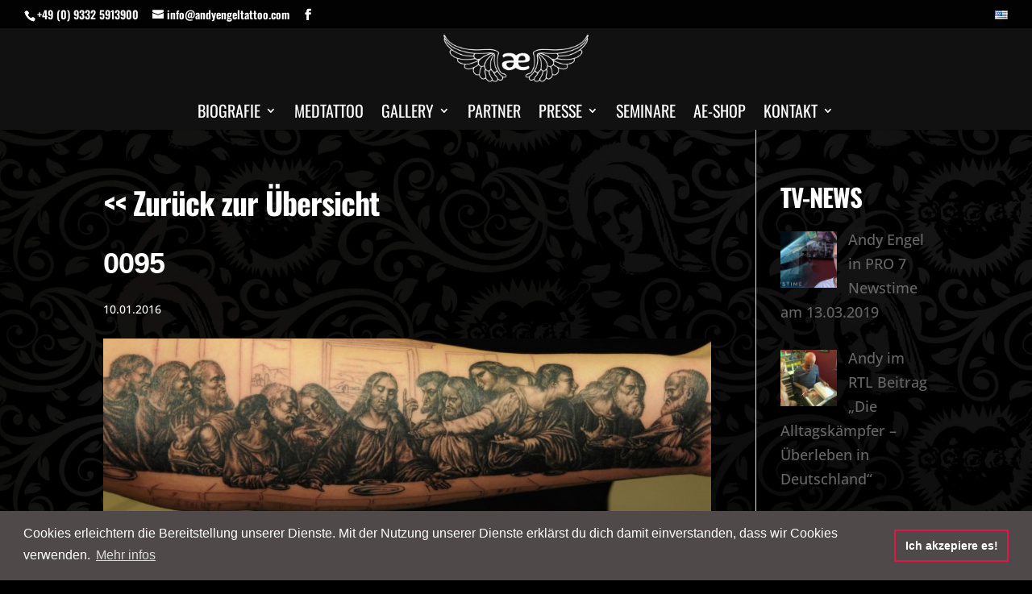

--- FILE ---
content_type: text/html; charset=UTF-8
request_url: https://andy-engel.com/religion/attachment/0095/
body_size: 21016
content:
<!DOCTYPE html><!--[if IE 6]><html id="ie6" lang="de-DE"><![endif]--><!--[if IE 7]><html id="ie7" lang="de-DE"><![endif]--><!--[if IE 8]><html id="ie8" lang="de-DE"><![endif]--><!--[if !(IE 6) | !(IE 7) | !(IE 8) ]><!--><html lang="de-DE"><!--<![endif]--><head> <meta charset="UTF-8"/> <meta http-equiv="X-UA-Compatible" content="IE=edge"> <link rel="pingback" href="https://andy-engel.com/xmlrpc.php"/> <!--[if lt IE 9]> <script src="https://andy-engel.com/wp-content/themes/Divi/js/html5.js" type="text/javascript"></script> <![endif]--> <script type="text/javascript"> document.documentElement.className = 'js'; </script> <meta name='robots' content='index, follow, max-image-preview:large, max-snippet:-1, max-video-preview:-1'/><script type="text/javascript"> let jqueryParams=[],jQuery=function(r){return jqueryParams=[...jqueryParams,r],jQuery},$=function(r){return jqueryParams=[...jqueryParams,r],$};window.jQuery=jQuery,window.$=jQuery;let customHeadScripts=!1;jQuery.fn=jQuery.prototype={},$.fn=jQuery.prototype={},jQuery.noConflict=function(r){if(window.jQuery)return jQuery=window.jQuery,$=window.jQuery,customHeadScripts=!0,jQuery.noConflict},jQuery.ready=function(r){jqueryParams=[...jqueryParams,r]},$.ready=function(r){jqueryParams=[...jqueryParams,r]},jQuery.load=function(r){jqueryParams=[...jqueryParams,r]},$.load=function(r){jqueryParams=[...jqueryParams,r]},jQuery.fn.ready=function(r){jqueryParams=[...jqueryParams,r]},$.fn.ready=function(r){jqueryParams=[...jqueryParams,r]};</script>  <title>0095 - Tattoo Artist Andy Engel</title> <meta name="description" content="Tattoo Artist Andy Engel - Liebe und Hingabe trifft auf höchste Präzision! Andy Engel, bekannt als einer der weltbesten Tätowierer für Fotorealismus."/> <link rel="canonical" href="https://andy-engel.com/wp-content/uploads/2016/01/0095.jpg"/> <meta property="og:locale" content="de_DE"/> <meta property="og:type" content="article"/> <meta property="og:title" content="0095 - Tattoo Artist Andy Engel"/> <meta property="og:description" content="Tattoo Artist Andy Engel - Liebe und Hingabe trifft auf höchste Präzision! Andy Engel, bekannt als einer der weltbesten Tätowierer für Fotorealismus."/> <meta property="og:url" content="https://andy-engel.com/wp-content/uploads/2016/01/0095.jpg"/> <meta property="og:site_name" content="Tattoo Artist Andy Engel"/> <meta property="article:modified_time" content="2016-01-10T11:59:29+00:00"/> <meta property="og:image" content="https://andy-engel.com/religion/attachment/0095"/> <meta property="og:image:width" content="1200"/> <meta property="og:image:height" content="848"/> <meta property="og:image:type" content="image/jpeg"/> <meta name="twitter:card" content="summary_large_image"/> <script type="application/ld+json" class="yoast-schema-graph">{"@context":"https://schema.org","@graph":[{"@type":"WebPage","@id":"https://andy-engel.com/wp-content/uploads/2016/01/0095.jpg","url":"https://andy-engel.com/wp-content/uploads/2016/01/0095.jpg","name":"0095 - Tattoo Artist Andy Engel","isPartOf":{"@id":"https://andy-engel.com/#website"},"primaryImageOfPage":{"@id":"https://andy-engel.com/wp-content/uploads/2016/01/0095.jpg#primaryimage"},"image":{"@id":"https://andy-engel.com/wp-content/uploads/2016/01/0095.jpg#primaryimage"},"thumbnailUrl":"https://andy-engel.com/wp-content/uploads/2016/01/0095.jpg","datePublished":"2016-01-10T11:57:17+00:00","dateModified":"2016-01-10T11:59:29+00:00","description":"Tattoo Artist Andy Engel - Liebe und Hingabe trifft auf höchste Präzision! Andy Engel, bekannt als einer der weltbesten Tätowierer für Fotorealismus.","breadcrumb":{"@id":"https://andy-engel.com/wp-content/uploads/2016/01/0095.jpg#breadcrumb"},"inLanguage":"de","potentialAction":[{"@type":"ReadAction","target":["https://andy-engel.com/wp-content/uploads/2016/01/0095.jpg"]}]},{"@type":"ImageObject","inLanguage":"de","@id":"https://andy-engel.com/wp-content/uploads/2016/01/0095.jpg#primaryimage","url":"https://andy-engel.com/wp-content/uploads/2016/01/0095.jpg","contentUrl":"https://andy-engel.com/wp-content/uploads/2016/01/0095.jpg","width":1200,"height":848},{"@type":"BreadcrumbList","@id":"https://andy-engel.com/wp-content/uploads/2016/01/0095.jpg#breadcrumb","itemListElement":[{"@type":"ListItem","position":1,"name":"Home","item":"https://andy-engel.com/"},{"@type":"ListItem","position":2,"name":"RELIGION","item":"https://andy-engel.com/religion/"},{"@type":"ListItem","position":3,"name":"0095"}]},{"@type":"WebSite","@id":"https://andy-engel.com/#website","url":"https://andy-engel.com/","name":"Tattoo Artist Andy Engel","description":"Tätowierer für Fotorealismus","potentialAction":[{"@type":"SearchAction","target":{"@type":"EntryPoint","urlTemplate":"https://andy-engel.com/?s={search_term_string}"},"query-input":"required name=search_term_string"}],"inLanguage":"de"}]}</script> <link href='https://fonts.gstatic.com' crossorigin rel='preconnect'/><link rel="alternate" type="application/rss+xml" title="Tattoo Artist Andy Engel &raquo; Feed" href="https://andy-engel.com/feed/"/><link rel="alternate" type="application/rss+xml" title="Tattoo Artist Andy Engel &raquo; Kommentar-Feed" href="https://andy-engel.com/comments/feed/"/><link rel="alternate" type="application/rss+xml" title="Tattoo Artist Andy Engel &raquo; Kommentar-Feed zu 0095" href="https://andy-engel.com/religion/attachment/0095/feed/"/><meta content="Divi Child Theme v." name="generator"/><link rel='stylesheet' id='wp-block-library-css' href='https://andy-engel.com/wp-includes/css/dist/block-library/style.min.css?ver=6.6.4' type='text/css' media='all'/><style id='wp-block-library-theme-inline-css' type='text/css'>.wp-block-audio :where(figcaption){color:#555;font-size:13px;text-align:center}.is-dark-theme .wp-block-audio :where(figcaption){color:#ffffffa6}.wp-block-audio{margin:0 0 1em}.wp-block-code{border:1px solid #ccc;border-radius:4px;font-family:Menlo,Consolas,monaco,monospace;padding:.8em 1em}.wp-block-embed :where(figcaption){color:#555;font-size:13px;text-align:center}.is-dark-theme .wp-block-embed :where(figcaption){color:#ffffffa6}.wp-block-embed{margin:0 0 1em}.blocks-gallery-caption{color:#555;font-size:13px;text-align:center}.is-dark-theme .blocks-gallery-caption{color:#ffffffa6}:root :where(.wp-block-image figcaption){color:#555;font-size:13px;text-align:center}.is-dark-theme :root :where(.wp-block-image figcaption){color:#ffffffa6}.wp-block-image{margin:0 0 1em}.wp-block-pullquote{border-bottom:4px solid;border-top:4px solid;color:currentColor;margin-bottom:1.75em}.wp-block-pullquote cite,.wp-block-pullquote footer,.wp-block-pullquote__citation{color:currentColor;font-size:.8125em;font-style:normal;text-transform:uppercase}.wp-block-quote{border-left:.25em solid;margin:0 0 1.75em;padding-left:1em}.wp-block-quote cite,.wp-block-quote footer{color:currentColor;font-size:.8125em;font-style:normal;position:relative}.wp-block-quote.has-text-align-right{border-left:none;border-right:.25em solid;padding-left:0;padding-right:1em}.wp-block-quote.has-text-align-center{border:none;padding-left:0}.wp-block-quote.is-large,.wp-block-quote.is-style-large,.wp-block-quote.is-style-plain{border:none}.wp-block-search .wp-block-search__label{font-weight:700}.wp-block-search__button{border:1px solid #ccc;padding:.375em .625em}:where(.wp-block-group.has-background){padding:1.25em 2.375em}.wp-block-separator.has-css-opacity{opacity:.4}.wp-block-separator{border:none;border-bottom:2px solid;margin-left:auto;margin-right:auto}.wp-block-separator.has-alpha-channel-opacity{opacity:1}.wp-block-separator:not(.is-style-wide):not(.is-style-dots){width:100px}.wp-block-separator.has-background:not(.is-style-dots){border-bottom:none;height:1px}.wp-block-separator.has-background:not(.is-style-wide):not(.is-style-dots){height:2px}.wp-block-table{margin:0 0 1em}.wp-block-table td,.wp-block-table th{word-break:normal}.wp-block-table :where(figcaption){color:#555;font-size:13px;text-align:center}.is-dark-theme .wp-block-table :where(figcaption){color:#ffffffa6}.wp-block-video :where(figcaption){color:#555;font-size:13px;text-align:center}.is-dark-theme .wp-block-video :where(figcaption){color:#ffffffa6}.wp-block-video{margin:0 0 1em}:root :where(.wp-block-template-part.has-background){margin-bottom:0;margin-top:0;padding:1.25em 2.375em}</style><style id='global-styles-inline-css' type='text/css'>:root{--wp--preset--aspect-ratio--square: 1;--wp--preset--aspect-ratio--4-3: 4/3;--wp--preset--aspect-ratio--3-4: 3/4;--wp--preset--aspect-ratio--3-2: 3/2;--wp--preset--aspect-ratio--2-3: 2/3;--wp--preset--aspect-ratio--16-9: 16/9;--wp--preset--aspect-ratio--9-16: 9/16;--wp--preset--color--black: #000000;--wp--preset--color--cyan-bluish-gray: #abb8c3;--wp--preset--color--white: #ffffff;--wp--preset--color--pale-pink: #f78da7;--wp--preset--color--vivid-red: #cf2e2e;--wp--preset--color--luminous-vivid-orange: #ff6900;--wp--preset--color--luminous-vivid-amber: #fcb900;--wp--preset--color--light-green-cyan: #7bdcb5;--wp--preset--color--vivid-green-cyan: #00d084;--wp--preset--color--pale-cyan-blue: #8ed1fc;--wp--preset--color--vivid-cyan-blue: #0693e3;--wp--preset--color--vivid-purple: #9b51e0;--wp--preset--gradient--vivid-cyan-blue-to-vivid-purple: linear-gradient(135deg,rgba(6,147,227,1) 0%,rgb(155,81,224) 100%);--wp--preset--gradient--light-green-cyan-to-vivid-green-cyan: linear-gradient(135deg,rgb(122,220,180) 0%,rgb(0,208,130) 100%);--wp--preset--gradient--luminous-vivid-amber-to-luminous-vivid-orange: linear-gradient(135deg,rgba(252,185,0,1) 0%,rgba(255,105,0,1) 100%);--wp--preset--gradient--luminous-vivid-orange-to-vivid-red: linear-gradient(135deg,rgba(255,105,0,1) 0%,rgb(207,46,46) 100%);--wp--preset--gradient--very-light-gray-to-cyan-bluish-gray: linear-gradient(135deg,rgb(238,238,238) 0%,rgb(169,184,195) 100%);--wp--preset--gradient--cool-to-warm-spectrum: linear-gradient(135deg,rgb(74,234,220) 0%,rgb(151,120,209) 20%,rgb(207,42,186) 40%,rgb(238,44,130) 60%,rgb(251,105,98) 80%,rgb(254,248,76) 100%);--wp--preset--gradient--blush-light-purple: linear-gradient(135deg,rgb(255,206,236) 0%,rgb(152,150,240) 100%);--wp--preset--gradient--blush-bordeaux: linear-gradient(135deg,rgb(254,205,165) 0%,rgb(254,45,45) 50%,rgb(107,0,62) 100%);--wp--preset--gradient--luminous-dusk: linear-gradient(135deg,rgb(255,203,112) 0%,rgb(199,81,192) 50%,rgb(65,88,208) 100%);--wp--preset--gradient--pale-ocean: linear-gradient(135deg,rgb(255,245,203) 0%,rgb(182,227,212) 50%,rgb(51,167,181) 100%);--wp--preset--gradient--electric-grass: linear-gradient(135deg,rgb(202,248,128) 0%,rgb(113,206,126) 100%);--wp--preset--gradient--midnight: linear-gradient(135deg,rgb(2,3,129) 0%,rgb(40,116,252) 100%);--wp--preset--font-size--small: 13px;--wp--preset--font-size--medium: 20px;--wp--preset--font-size--large: 36px;--wp--preset--font-size--x-large: 42px;--wp--preset--spacing--20: 0.44rem;--wp--preset--spacing--30: 0.67rem;--wp--preset--spacing--40: 1rem;--wp--preset--spacing--50: 1.5rem;--wp--preset--spacing--60: 2.25rem;--wp--preset--spacing--70: 3.38rem;--wp--preset--spacing--80: 5.06rem;--wp--preset--shadow--natural: 6px 6px 9px rgba(0, 0, 0, 0.2);--wp--preset--shadow--deep: 12px 12px 50px rgba(0, 0, 0, 0.4);--wp--preset--shadow--sharp: 6px 6px 0px rgba(0, 0, 0, 0.2);--wp--preset--shadow--outlined: 6px 6px 0px -3px rgba(255, 255, 255, 1), 6px 6px rgba(0, 0, 0, 1);--wp--preset--shadow--crisp: 6px 6px 0px rgba(0, 0, 0, 1);}:root { --wp--style--global--content-size: 823px;--wp--style--global--wide-size: 1080px; }:where(body) { margin: 0; }.wp-site-blocks > .alignleft { float: left; margin-right: 2em; }.wp-site-blocks > .alignright { float: right; margin-left: 2em; }.wp-site-blocks > .aligncenter { justify-content: center; margin-left: auto; margin-right: auto; }:where(.is-layout-flex){gap: 0.5em;}:where(.is-layout-grid){gap: 0.5em;}.is-layout-flow > .alignleft{float: left;margin-inline-start: 0;margin-inline-end: 2em;}.is-layout-flow > .alignright{float: right;margin-inline-start: 2em;margin-inline-end: 0;}.is-layout-flow > .aligncenter{margin-left: auto !important;margin-right: auto !important;}.is-layout-constrained > .alignleft{float: left;margin-inline-start: 0;margin-inline-end: 2em;}.is-layout-constrained > .alignright{float: right;margin-inline-start: 2em;margin-inline-end: 0;}.is-layout-constrained > .aligncenter{margin-left: auto !important;margin-right: auto !important;}.is-layout-constrained > :where(:not(.alignleft):not(.alignright):not(.alignfull)){max-width: var(--wp--style--global--content-size);margin-left: auto !important;margin-right: auto !important;}.is-layout-constrained > .alignwide{max-width: var(--wp--style--global--wide-size);}body .is-layout-flex{display: flex;}.is-layout-flex{flex-wrap: wrap;align-items: center;}.is-layout-flex > :is(*, div){margin: 0;}body .is-layout-grid{display: grid;}.is-layout-grid > :is(*, div){margin: 0;}body{padding-top: 0px;padding-right: 0px;padding-bottom: 0px;padding-left: 0px;}:root :where(.wp-element-button, .wp-block-button__link){background-color: #32373c;border-width: 0;color: #fff;font-family: inherit;font-size: inherit;line-height: inherit;padding: calc(0.667em + 2px) calc(1.333em + 2px);text-decoration: none;}.has-black-color{color: var(--wp--preset--color--black) !important;}.has-cyan-bluish-gray-color{color: var(--wp--preset--color--cyan-bluish-gray) !important;}.has-white-color{color: var(--wp--preset--color--white) !important;}.has-pale-pink-color{color: var(--wp--preset--color--pale-pink) !important;}.has-vivid-red-color{color: var(--wp--preset--color--vivid-red) !important;}.has-luminous-vivid-orange-color{color: var(--wp--preset--color--luminous-vivid-orange) !important;}.has-luminous-vivid-amber-color{color: var(--wp--preset--color--luminous-vivid-amber) !important;}.has-light-green-cyan-color{color: var(--wp--preset--color--light-green-cyan) !important;}.has-vivid-green-cyan-color{color: var(--wp--preset--color--vivid-green-cyan) !important;}.has-pale-cyan-blue-color{color: var(--wp--preset--color--pale-cyan-blue) !important;}.has-vivid-cyan-blue-color{color: var(--wp--preset--color--vivid-cyan-blue) !important;}.has-vivid-purple-color{color: var(--wp--preset--color--vivid-purple) !important;}.has-black-background-color{background-color: var(--wp--preset--color--black) !important;}.has-cyan-bluish-gray-background-color{background-color: var(--wp--preset--color--cyan-bluish-gray) !important;}.has-white-background-color{background-color: var(--wp--preset--color--white) !important;}.has-pale-pink-background-color{background-color: var(--wp--preset--color--pale-pink) !important;}.has-vivid-red-background-color{background-color: var(--wp--preset--color--vivid-red) !important;}.has-luminous-vivid-orange-background-color{background-color: var(--wp--preset--color--luminous-vivid-orange) !important;}.has-luminous-vivid-amber-background-color{background-color: var(--wp--preset--color--luminous-vivid-amber) !important;}.has-light-green-cyan-background-color{background-color: var(--wp--preset--color--light-green-cyan) !important;}.has-vivid-green-cyan-background-color{background-color: var(--wp--preset--color--vivid-green-cyan) !important;}.has-pale-cyan-blue-background-color{background-color: var(--wp--preset--color--pale-cyan-blue) !important;}.has-vivid-cyan-blue-background-color{background-color: var(--wp--preset--color--vivid-cyan-blue) !important;}.has-vivid-purple-background-color{background-color: var(--wp--preset--color--vivid-purple) !important;}.has-black-border-color{border-color: var(--wp--preset--color--black) !important;}.has-cyan-bluish-gray-border-color{border-color: var(--wp--preset--color--cyan-bluish-gray) !important;}.has-white-border-color{border-color: var(--wp--preset--color--white) !important;}.has-pale-pink-border-color{border-color: var(--wp--preset--color--pale-pink) !important;}.has-vivid-red-border-color{border-color: var(--wp--preset--color--vivid-red) !important;}.has-luminous-vivid-orange-border-color{border-color: var(--wp--preset--color--luminous-vivid-orange) !important;}.has-luminous-vivid-amber-border-color{border-color: var(--wp--preset--color--luminous-vivid-amber) !important;}.has-light-green-cyan-border-color{border-color: var(--wp--preset--color--light-green-cyan) !important;}.has-vivid-green-cyan-border-color{border-color: var(--wp--preset--color--vivid-green-cyan) !important;}.has-pale-cyan-blue-border-color{border-color: var(--wp--preset--color--pale-cyan-blue) !important;}.has-vivid-cyan-blue-border-color{border-color: var(--wp--preset--color--vivid-cyan-blue) !important;}.has-vivid-purple-border-color{border-color: var(--wp--preset--color--vivid-purple) !important;}.has-vivid-cyan-blue-to-vivid-purple-gradient-background{background: var(--wp--preset--gradient--vivid-cyan-blue-to-vivid-purple) !important;}.has-light-green-cyan-to-vivid-green-cyan-gradient-background{background: var(--wp--preset--gradient--light-green-cyan-to-vivid-green-cyan) !important;}.has-luminous-vivid-amber-to-luminous-vivid-orange-gradient-background{background: var(--wp--preset--gradient--luminous-vivid-amber-to-luminous-vivid-orange) !important;}.has-luminous-vivid-orange-to-vivid-red-gradient-background{background: var(--wp--preset--gradient--luminous-vivid-orange-to-vivid-red) !important;}.has-very-light-gray-to-cyan-bluish-gray-gradient-background{background: var(--wp--preset--gradient--very-light-gray-to-cyan-bluish-gray) !important;}.has-cool-to-warm-spectrum-gradient-background{background: var(--wp--preset--gradient--cool-to-warm-spectrum) !important;}.has-blush-light-purple-gradient-background{background: var(--wp--preset--gradient--blush-light-purple) !important;}.has-blush-bordeaux-gradient-background{background: var(--wp--preset--gradient--blush-bordeaux) !important;}.has-luminous-dusk-gradient-background{background: var(--wp--preset--gradient--luminous-dusk) !important;}.has-pale-ocean-gradient-background{background: var(--wp--preset--gradient--pale-ocean) !important;}.has-electric-grass-gradient-background{background: var(--wp--preset--gradient--electric-grass) !important;}.has-midnight-gradient-background{background: var(--wp--preset--gradient--midnight) !important;}.has-small-font-size{font-size: var(--wp--preset--font-size--small) !important;}.has-medium-font-size{font-size: var(--wp--preset--font-size--medium) !important;}.has-large-font-size{font-size: var(--wp--preset--font-size--large) !important;}.has-x-large-font-size{font-size: var(--wp--preset--font-size--x-large) !important;}:where(.wp-block-post-template.is-layout-flex){gap: 1.25em;}:where(.wp-block-post-template.is-layout-grid){gap: 1.25em;}:where(.wp-block-columns.is-layout-flex){gap: 2em;}:where(.wp-block-columns.is-layout-grid){gap: 2em;}:root :where(.wp-block-pullquote){font-size: 1.5em;line-height: 1.6;}</style><link rel='stylesheet' id='contact-form-7-css' href='https://andy-engel.com/wp-content/plugins/contact-form-7/includes/css/styles.css?ver=5.9.7' type='text/css' media='all'/><link rel='stylesheet' id='et-builder-googlefonts-cached-oswald-css' href='https://andy-engel.com/wp-content/google-fonts/oswald.css' type='text/css' media='all'/><link rel='stylesheet' id='et-divi-open-sans-css' href='https://andy-engel.com/wp-content/google-fonts/open-sans.css' type='text/css' media='all'/><style id='divi-style-parent-inline-inline-css' type='text/css'>/*!Theme Name: DiviTheme URI: http://www.elegantthemes.com/gallery/divi/Version: 4.27.0Description: Smart. Flexible. Beautiful. Divi is the most powerful theme in our collection.Author: Elegant ThemesAuthor URI: http://www.elegantthemes.comLicense: GNU General Public License v2License URI: http://www.gnu.org/licenses/gpl-2.0.html*/a,abbr,acronym,address,applet,b,big,blockquote,body,center,cite,code,dd,del,dfn,div,dl,dt,em,fieldset,font,form,h1,h2,h3,h4,h5,h6,html,i,iframe,img,ins,kbd,label,legend,li,object,ol,p,pre,q,s,samp,small,span,strike,strong,sub,sup,tt,u,ul,var{margin:0;padding:0;border:0;outline:0;font-size:100%;-ms-text-size-adjust:100%;-webkit-text-size-adjust:100%;vertical-align:baseline;background:transparent}body{line-height:1}ol,ul{list-style:none}blockquote,q{quotes:none}blockquote:after,blockquote:before,q:after,q:before{content:"";content:none}blockquote{margin:20px 0 30px;border-left:5px solid;padding-left:20px}:focus{outline:0}del{text-decoration:line-through}pre{overflow:auto;padding:10px}figure{margin:0}table{border-collapse:collapse;border-spacing:0}article,aside,footer,header,hgroup,nav,section{display:block}body{font-family:Open Sans,Arial,sans-serif;font-size:14px;color:#666;background-color:#fff;line-height:1.7em;font-weight:500;-webkit-font-smoothing:antialiased;-moz-osx-font-smoothing:grayscale}body.page-template-page-template-blank-php #page-container{padding-top:0!important}body.et_cover_background{background-size:cover!important;background-position:top!important;background-repeat:no-repeat!important;background-attachment:fixed}a{color:#2ea3f2}a,a:hover{text-decoration:none}p{padding-bottom:1em}p:not(.has-background):last-of-type{padding-bottom:0}p.et_normal_padding{padding-bottom:1em}strong{font-weight:700}cite,em,i{font-style:italic}code,pre{font-family:Courier New,monospace;margin-bottom:10px}ins{text-decoration:none}sub,sup{height:0;line-height:1;position:relative;vertical-align:baseline}sup{bottom:.8em}sub{top:.3em}dl{margin:0 0 1.5em}dl dt{font-weight:700}dd{margin-left:1.5em}blockquote p{padding-bottom:0}embed,iframe,object,video{max-width:100%}h1,h2,h3,h4,h5,h6{color:#333;padding-bottom:10px;line-height:1em;font-weight:500}h1 a,h2 a,h3 a,h4 a,h5 a,h6 a{color:inherit}h1{font-size:30px}h2{font-size:26px}h3{font-size:22px}h4{font-size:18px}h5{font-size:16px}h6{font-size:14px}input{-webkit-appearance:none}input[type=checkbox]{-webkit-appearance:checkbox}input[type=radio]{-webkit-appearance:radio}input.text,input.title,input[type=email],input[type=password],input[type=tel],input[type=text],select,textarea{background-color:#fff;border:1px solid #bbb;padding:2px;color:#4e4e4e}input.text:focus,input.title:focus,input[type=text]:focus,select:focus,textarea:focus{border-color:#2d3940;color:#3e3e3e}input.text,input.title,input[type=text],select,textarea{margin:0}textarea{padding:4px}button,input,select,textarea{font-family:inherit}img{max-width:100%;height:auto}.clear{clear:both}br.clear{margin:0;padding:0}.pagination{clear:both}#et_search_icon:hover,.et-social-icon a:hover,.et_password_protected_form .et_submit_button,.form-submit .et_pb_buttontton.alt.disabled,.nav-single a,.posted_in a{color:#2ea3f2}.et-search-form,blockquote{border-color:#2ea3f2}#main-content{background-color:#fff}.container{width:80%;max-width:1080px;margin:auto;position:relative}body:not(.et-tb) #main-content .container,body:not(.et-tb-has-header) #main-content .container{padding-top:58px}.et_full_width_page #main-content .container:before{display:none}.main_title{margin-bottom:20px}.et_password_protected_form .et_submit_button:hover,.form-submit .et_pb_button:hover{background:rgba(0,0,0,.05)}.et_button_icon_visible .et_pb_button{padding-right:2em;padding-left:.7em}.et_button_icon_visible .et_pb_button:after{opacity:1;margin-left:0}.et_button_left .et_pb_button:hover:after{left:.15em}.et_button_left .et_pb_button:after{margin-left:0;left:1em}.et_button_icon_visible.et_button_left .et_pb_button,.et_button_left .et_pb_button:hover,.et_button_left .et_pb_module .et_pb_button:hover{padding-left:2em;padding-right:.7em}.et_button_icon_visible.et_button_left .et_pb_button:after,.et_button_left .et_pb_button:hover:after{left:.15em}.et_password_protected_form .et_submit_button:hover,.form-submit .et_pb_button:hover{padding:.3em 1em}.et_button_no_icon .et_pb_button:after{display:none}.et_button_no_icon.et_button_icon_visible.et_button_left .et_pb_button,.et_button_no_icon.et_button_left .et_pb_button:hover,.et_button_no_icon .et_pb_button,.et_button_no_icon .et_pb_button:hover{padding:.3em 1em!important}.et_button_custom_icon .et_pb_button:after{line-height:1.7em}.et_button_custom_icon.et_button_icon_visible .et_pb_button:after,.et_button_custom_icon .et_pb_button:hover:after{margin-left:.3em}#left-area .post_format-post-format-gallery .wp-block-gallery:first-of-type{padding:0;margin-bottom:-16px}.entry-content table:not(.variations){border:1px solid #eee;margin:0 0 15px;text-align:left;width:100%}.entry-content thead th,.entry-content tr th{color:#555;font-weight:700;padding:9px 24px}.entry-content tr td{border-top:1px solid #eee;padding:6px 24px}#left-area ul,.entry-content ul,.et-l--body ul,.et-l--footer ul,.et-l--header ul{list-style-type:disc;padding:0 0 23px 1em;line-height:26px}#left-area ol,.entry-content ol,.et-l--body ol,.et-l--footer ol,.et-l--header ol{list-style-type:decimal;list-style-position:inside;padding:0 0 23px;line-height:26px}#left-area ul li ul,.entry-content ul li ol{padding:2px 0 2px 20px}#left-area ol li ul,.entry-content ol li ol,.et-l--body ol li ol,.et-l--footer ol li ol,.et-l--header ol li ol{padding:2px 0 2px 35px}#left-area ul.wp-block-gallery{display:-webkit-box;display:-ms-flexbox;display:flex;-ms-flex-wrap:wrap;flex-wrap:wrap;list-style-type:none;padding:0}#left-area ul.products{padding:0!important;line-height:1.7!important;list-style:none!important}.gallery-item a{display:block}.gallery-caption,.gallery-item a{width:90%}#wpadminbar{z-index:100001}#left-area .post-meta{font-size:14px;padding-bottom:15px}#left-area .post-meta a{text-decoration:none;color:#666}#left-area .et_featured_image{padding-bottom:7px}.single .post{padding-bottom:25px}body.single .et_audio_content{margin-bottom:-6px}.nav-single a{text-decoration:none;color:#2ea3f2;font-size:14px;font-weight:400}.nav-previous{float:left}.nav-next{float:right}.et_password_protected_form p input{background-color:#eee;border:none!important;width:100%!important;border-radius:0!important;font-size:14px;color:#999!important;padding:16px!important;-webkit-box-sizing:border-box;box-sizing:border-box}.et_password_protected_form label{display:none}.et_password_protected_form .et_submit_button{font-family:inherit;display:block;float:right;margin:8px auto 0;cursor:pointer}.post-password-required p.nocomments.container{max-width:100%}.post-password-required p.nocomments.container:before{display:none}.aligncenter,div.post .new-post .aligncenter{display:block;margin-left:auto;margin-right:auto}.wp-caption{border:1px solid #ddd;text-align:center;background-color:#f3f3f3;margin-bottom:10px;max-width:96%;padding:8px}.wp-caption.alignleft{margin:0 30px 20px 0}.wp-caption.alignright{margin:0 0 20px 30px}.wp-caption img{margin:0;padding:0;border:0}.wp-caption p.wp-caption-text{font-size:12px;padding:0 4px 5px;margin:0}.alignright{float:right}.alignleft{float:left}img.alignleft{display:inline;float:left;margin-right:15px}img.alignright{display:inline;float:right;margin-left:15px}.page.et_pb_pagebuilder_layout #main-content{background-color:transparent}body #main-content .et_builder_inner_content>h1,body #main-content .et_builder_inner_content>h2,body #main-content .et_builder_inner_content>h3,body #main-content .et_builder_inner_content>h4,body #main-content .et_builder_inner_content>h5,body #main-content .et_builder_inner_content>h6{line-height:1.4em}body #main-content .et_builder_inner_content>p{line-height:1.7em}.wp-block-pullquote{margin:20px 0 30px}.wp-block-pullquote.has-background blockquote{border-left:none}.wp-block-group.has-background{padding:1.5em 1.5em .5em}@media (min-width:981px){#left-area{width:79.125%;padding-bottom:23px}#main-content .container:before{content:"";position:absolute;top:0;height:100%;width:1px;background-color:#e2e2e2}.et_full_width_page #left-area,.et_no_sidebar #left-area{float:none;width:100%!important}.et_full_width_page #left-area{padding-bottom:0}.et_no_sidebar #main-content .container:before{display:none}}@media (max-width:980px){#page-container{padding-top:80px}.et-tb #page-container,.et-tb-has-header #page-container{padding-top:0!important}#left-area,#sidebar{width:100%!important}#main-content .container:before{display:none!important}.et_full_width_page .et_gallery_item:nth-child(4n+1){clear:none}}@media print{#page-container{padding-top:0!important}}#wp-admin-bar-et-use-visual-builder a:before{font-family:ETmodules!important;content:"\e625";font-size:30px!important;width:28px;margin-top:-3px;color:#974df3!important}#wp-admin-bar-et-use-visual-builder:hover a:before{color:#fff!important}#wp-admin-bar-et-use-visual-builder:hover a,#wp-admin-bar-et-use-visual-builder a:hover{transition:background-color .5s ease;-webkit-transition:background-color .5s ease;-moz-transition:background-color .5s ease;background-color:#7e3bd0!important;color:#fff!important}* html .clearfix,:first-child+html .clearfix{zoom:1}.iphone .et_pb_section_video_bg video::-webkit-media-controls-start-playback-button{display:none!important;-webkit-appearance:none}.et_mobile_device .et_pb_section_parallax .et_pb_parallax_css{background-attachment:scroll}.et-social-facebook a.icon:before{content:"\e093"}.et-social-twitter a.icon:before{content:"\e094"}.et-social-google-plus a.icon:before{content:"\e096"}.et-social-instagram a.icon:before{content:"\e09a"}.et-social-rss a.icon:before{content:"\e09e"}.ai1ec-single-event:after{content:" ";display:table;clear:both}.evcal_event_details .evcal_evdata_cell .eventon_details_shading_bot.eventon_details_shading_bot{z-index:3}.wp-block-divi-layout{margin-bottom:1em}*{-webkit-box-sizing:border-box;box-sizing:border-box}#et-info-email:before,#et-info-phone:before,#et_search_icon:before,.comment-reply-link:after,.et-cart-info span:before,.et-pb-arrow-next:before,.et-pb-arrow-prev:before,.et-social-icon a:before,.et_audio_container .mejs-playpause-button button:before,.et_audio_container .mejs-volume-button button:before,.et_overlay:before,.et_password_protected_form .et_submit_button:after,.et_pb_button:after,.et_pb_contact_reset:after,.et_pb_contact_submit:after,.et_pb_font_icon:before,.et_pb_newsletter_button:after,.et_pb_pricing_table_button:after,.et_pb_promo_button:after,.et_pb_testimonial:before,.et_pb_toggle_title:before,.form-submit .et_pb_button:after,.mobile_menu_bar:before,a.et_pb_more_button:after{font-family:ETmodules!important;speak:none;font-style:normal;font-weight:400;-webkit-font-feature-settings:normal;font-feature-settings:normal;font-variant:normal;text-transform:none;line-height:1;-webkit-font-smoothing:antialiased;-moz-osx-font-smoothing:grayscale;text-shadow:0 0;direction:ltr}.et-pb-icon,.et_pb_custom_button_icon.et_pb_button:after,.et_pb_login .et_pb_custom_button_icon.et_pb_button:after,.et_pb_woo_custom_button_icon .button.et_pb_custom_button_icon.et_pb_button:after,.et_pb_woo_custom_button_icon .button.et_pb_custom_button_icon.et_pb_button:hover:after{content:attr(data-icon)}.et-pb-icon{font-family:ETmodules;speak:none;font-weight:400;-webkit-font-feature-settings:normal;font-feature-settings:normal;font-variant:normal;text-transform:none;line-height:1;-webkit-font-smoothing:antialiased;font-size:96px;font-style:normal;display:inline-block;-webkit-box-sizing:border-box;box-sizing:border-box;direction:ltr}#et-ajax-saving{display:none;-webkit-transition:background .3s,-webkit-box-shadow .3s;transition:background .3s,-webkit-box-shadow .3s;transition:background .3s,box-shadow .3s;transition:background .3s,box-shadow .3s,-webkit-box-shadow .3s;-webkit-box-shadow:rgba(0,139,219,.247059) 0 0 60px;box-shadow:0 0 60px rgba(0,139,219,.247059);position:fixed;top:50%;left:50%;width:50px;height:50px;background:#fff;border-radius:50px;margin:-25px 0 0 -25px;z-index:999999;text-align:center}#et-ajax-saving img{margin:9px}.et-safe-mode-indicator,.et-safe-mode-indicator:focus,.et-safe-mode-indicator:hover{-webkit-box-shadow:0 5px 10px rgba(41,196,169,.15);box-shadow:0 5px 10px rgba(41,196,169,.15);background:#29c4a9;color:#fff;font-size:14px;font-weight:600;padding:12px;line-height:16px;border-radius:3px;position:fixed;bottom:30px;right:30px;z-index:999999;text-decoration:none;font-family:Open Sans,sans-serif;-webkit-font-smoothing:antialiased;-moz-osx-font-smoothing:grayscale}.et_pb_button{font-size:20px;font-weight:500;padding:.3em 1em;line-height:1.7em!important;background-color:transparent;background-size:cover;background-position:50%;background-repeat:no-repeat;border:2px solid;border-radius:3px;-webkit-transition-duration:.2s;transition-duration:.2s;-webkit-transition-property:all!important;transition-property:all!important}.et_pb_button,.et_pb_button_inner{position:relative}.et_pb_button:hover,.et_pb_module .et_pb_button:hover{border:2px solid transparent;padding:.3em 2em .3em .7em}.et_pb_button:hover{background-color:hsla(0,0%,100%,.2)}.et_pb_bg_layout_light.et_pb_button:hover,.et_pb_bg_layout_light .et_pb_button:hover{background-color:rgba(0,0,0,.05)}.et_pb_button:after,.et_pb_button:before{font-size:32px;line-height:1em;content:"\35";opacity:0;position:absolute;margin-left:-1em;-webkit-transition:all .2s;transition:all .2s;text-transform:none;-webkit-font-feature-settings:"kern" off;font-feature-settings:"kern" off;font-variant:none;font-style:normal;font-weight:400;text-shadow:none}.et_pb_button.et_hover_enabled:hover:after,.et_pb_button.et_pb_hovered:hover:after{-webkit-transition:none!important;transition:none!important}.et_pb_button:before{display:none}.et_pb_button:hover:after{opacity:1;margin-left:0}.et_pb_column_1_3 h1,.et_pb_column_1_4 h1,.et_pb_column_1_5 h1,.et_pb_column_1_6 h1,.et_pb_column_2_5 h1{font-size:26px}.et_pb_column_1_3 h2,.et_pb_column_1_4 h2,.et_pb_column_1_5 h2,.et_pb_column_1_6 h2,.et_pb_column_2_5 h2{font-size:23px}.et_pb_column_1_3 h3,.et_pb_column_1_4 h3,.et_pb_column_1_5 h3,.et_pb_column_1_6 h3,.et_pb_column_2_5 h3{font-size:20px}.et_pb_column_1_3 h4,.et_pb_column_1_4 h4,.et_pb_column_1_5 h4,.et_pb_column_1_6 h4,.et_pb_column_2_5 h4{font-size:18px}.et_pb_column_1_3 h5,.et_pb_column_1_4 h5,.et_pb_column_1_5 h5,.et_pb_column_1_6 h5,.et_pb_column_2_5 h5{font-size:16px}.et_pb_column_1_3 h6,.et_pb_column_1_4 h6,.et_pb_column_1_5 h6,.et_pb_column_1_6 h6,.et_pb_column_2_5 h6{font-size:15px}.et_pb_bg_layout_dark,.et_pb_bg_layout_dark h1,.et_pb_bg_layout_dark h2,.et_pb_bg_layout_dark h3,.et_pb_bg_layout_dark h4,.et_pb_bg_layout_dark h5,.et_pb_bg_layout_dark h6{color:#fff!important}.et_pb_module.et_pb_text_align_left{text-align:left}.et_pb_module.et_pb_text_align_center{text-align:center}.et_pb_module.et_pb_text_align_right{text-align:right}.et_pb_module.et_pb_text_align_justified{text-align:justify}.clearfix:after{visibility:hidden;display:block;font-size:0;content:" ";clear:both;height:0}.et_pb_bg_layout_light .et_pb_more_button{color:#2ea3f2}.et_builder_inner_content{position:relative;z-index:1}header .et_builder_inner_content{z-index:2}.et_pb_css_mix_blend_mode_passthrough{mix-blend-mode:unset!important}.et_pb_image_container{margin:-20px -20px 29px}.et_pb_module_inner{position:relative}.et_hover_enabled_preview{z-index:2}.et_hover_enabled:hover{position:relative;z-index:2}.et_pb_all_tabs,.et_pb_module,.et_pb_posts_nav a,.et_pb_tab,.et_pb_with_background{position:relative;background-size:cover;background-position:50%;background-repeat:no-repeat}.et_pb_background_mask,.et_pb_background_pattern{bottom:0;left:0;position:absolute;right:0;top:0}.et_pb_background_mask{background-size:calc(100% + 2px) calc(100% + 2px);background-repeat:no-repeat;background-position:50%;overflow:hidden}.et_pb_background_pattern{background-position:0 0;background-repeat:repeat}.et_pb_with_border{position:relative;border:0 solid #333}.post-password-required .et_pb_row{padding:0;width:100%}.post-password-required .et_password_protected_form{min-height:0}body.et_pb_pagebuilder_layout.et_pb_show_title .post-password-required .et_password_protected_form h1,body:not(.et_pb_pagebuilder_layout) .post-password-required .et_password_protected_form h1{display:none}.et_pb_no_bg{padding:0!important}.et_overlay.et_pb_inline_icon:before,.et_pb_inline_icon:before{content:attr(data-icon)}.et_pb_more_button{color:inherit;text-shadow:none;text-decoration:none;display:inline-block;margin-top:20px}.et_parallax_bg_wrap{overflow:hidden;position:absolute;top:0;right:0;bottom:0;left:0}.et_parallax_bg{background-repeat:no-repeat;background-position:top;background-size:cover;position:absolute;bottom:0;left:0;width:100%;height:100%;display:block}.et_parallax_bg.et_parallax_bg__hover,.et_parallax_bg.et_parallax_bg_phone,.et_parallax_bg.et_parallax_bg_tablet,.et_parallax_gradient.et_parallax_gradient__hover,.et_parallax_gradient.et_parallax_gradient_phone,.et_parallax_gradient.et_parallax_gradient_tablet,.et_pb_section_parallax_hover:hover .et_parallax_bg:not(.et_parallax_bg__hover),.et_pb_section_parallax_hover:hover .et_parallax_gradient:not(.et_parallax_gradient__hover){display:none}.et_pb_section_parallax_hover:hover .et_parallax_bg.et_parallax_bg__hover,.et_pb_section_parallax_hover:hover .et_parallax_gradient.et_parallax_gradient__hover{display:block}.et_parallax_gradient{bottom:0;display:block;left:0;position:absolute;right:0;top:0}.et_pb_module.et_pb_section_parallax,.et_pb_posts_nav a.et_pb_section_parallax,.et_pb_tab.et_pb_section_parallax{position:relative}.et_pb_section_parallax .et_pb_parallax_css,.et_pb_slides .et_parallax_bg.et_pb_parallax_css{background-attachment:fixed}body.et-bfb .et_pb_section_parallax .et_pb_parallax_css,body.et-bfb .et_pb_slides .et_parallax_bg.et_pb_parallax_css{background-attachment:scroll;bottom:auto}.et_pb_section_parallax.et_pb_column .et_pb_module,.et_pb_section_parallax.et_pb_row .et_pb_column,.et_pb_section_parallax.et_pb_row .et_pb_module{z-index:9;position:relative}.et_pb_more_button:hover:after{opacity:1;margin-left:0}.et_pb_preload .et_pb_section_video_bg,.et_pb_preload>div{visibility:hidden}.et_pb_preload,.et_pb_section.et_pb_section_video.et_pb_preload{position:relative;background:#464646!important}.et_pb_preload:before{content:"";position:absolute;top:50%;left:50%;background:url(https://andy-engel.com/wp-content/themes/Divi/includes/builder/styles/images/preloader.gif) no-repeat;border-radius:32px;width:32px;height:32px;margin:-16px 0 0 -16px}.box-shadow-overlay{position:absolute;top:0;left:0;width:100%;height:100%;z-index:10;pointer-events:none}.et_pb_section>.box-shadow-overlay~.et_pb_row{z-index:11}body.safari .section_has_divider{will-change:transform}.et_pb_row>.box-shadow-overlay{z-index:8}.has-box-shadow-overlay{position:relative}.et_clickable{cursor:pointer}.screen-reader-text{border:0;clip:rect(1px,1px,1px,1px);-webkit-clip-path:inset(50%);clip-path:inset(50%);height:1px;margin:-1px;overflow:hidden;padding:0;position:absolute!important;width:1px;word-wrap:normal!important}.et_multi_view_hidden,.et_multi_view_hidden_image{display:none!important}@keyframes multi-view-image-fade{0%{opacity:0}10%{opacity:.1}20%{opacity:.2}30%{opacity:.3}40%{opacity:.4}50%{opacity:.5}60%{opacity:.6}70%{opacity:.7}80%{opacity:.8}90%{opacity:.9}to{opacity:1}}.et_multi_view_image__loading{visibility:hidden}.et_multi_view_image__loaded{-webkit-animation:multi-view-image-fade .5s;animation:multi-view-image-fade .5s}#et-pb-motion-effects-offset-tracker{visibility:hidden!important;opacity:0;position:absolute;top:0;left:0}.et-pb-before-scroll-animation{opacity:0}header.et-l.et-l--header:after{clear:both;display:block;content:""}.et_pb_module{-webkit-animation-timing-function:linear;animation-timing-function:linear;-webkit-animation-duration:.2s;animation-duration:.2s}@-webkit-keyframes fadeBottom{0%{opacity:0;-webkit-transform:translateY(10%);transform:translateY(10%)}to{opacity:1;-webkit-transform:translateY(0);transform:translateY(0)}}@keyframes fadeBottom{0%{opacity:0;-webkit-transform:translateY(10%);transform:translateY(10%)}to{opacity:1;-webkit-transform:translateY(0);transform:translateY(0)}}@-webkit-keyframes fadeLeft{0%{opacity:0;-webkit-transform:translateX(-10%);transform:translateX(-10%)}to{opacity:1;-webkit-transform:translateX(0);transform:translateX(0)}}@keyframes fadeLeft{0%{opacity:0;-webkit-transform:translateX(-10%);transform:translateX(-10%)}to{opacity:1;-webkit-transform:translateX(0);transform:translateX(0)}}@-webkit-keyframes fadeRight{0%{opacity:0;-webkit-transform:translateX(10%);transform:translateX(10%)}to{opacity:1;-webkit-transform:translateX(0);transform:translateX(0)}}@keyframes fadeRight{0%{opacity:0;-webkit-transform:translateX(10%);transform:translateX(10%)}to{opacity:1;-webkit-transform:translateX(0);transform:translateX(0)}}@-webkit-keyframes fadeTop{0%{opacity:0;-webkit-transform:translateY(-10%);transform:translateY(-10%)}to{opacity:1;-webkit-transform:translateX(0);transform:translateX(0)}}@keyframes fadeTop{0%{opacity:0;-webkit-transform:translateY(-10%);transform:translateY(-10%)}to{opacity:1;-webkit-transform:translateX(0);transform:translateX(0)}}@-webkit-keyframes fadeIn{0%{opacity:0}to{opacity:1}}@keyframes fadeIn{0%{opacity:0}to{opacity:1}}.et-waypoint:not(.et_pb_counters){opacity:0}@media (min-width:981px){.et_pb_section.et_section_specialty div.et_pb_row .et_pb_column .et_pb_column .et_pb_module.et-last-child,.et_pb_section.et_section_specialty div.et_pb_row .et_pb_column .et_pb_column .et_pb_module:last-child,.et_pb_section.et_section_specialty div.et_pb_row .et_pb_column .et_pb_row_inner .et_pb_column .et_pb_module.et-last-child,.et_pb_section.et_section_specialty div.et_pb_row .et_pb_column .et_pb_row_inner .et_pb_column .et_pb_module:last-child,.et_pb_section div.et_pb_row .et_pb_column .et_pb_module.et-last-child,.et_pb_section div.et_pb_row .et_pb_column .et_pb_module:last-child{margin-bottom:0}}@media (max-width:980px){.et_overlay.et_pb_inline_icon_tablet:before,.et_pb_inline_icon_tablet:before{content:attr(data-icon-tablet)}.et_parallax_bg.et_parallax_bg_tablet_exist,.et_parallax_gradient.et_parallax_gradient_tablet_exist{display:none}.et_parallax_bg.et_parallax_bg_tablet,.et_parallax_gradient.et_parallax_gradient_tablet{display:block}.et_pb_column .et_pb_module{margin-bottom:30px}.et_pb_row .et_pb_column .et_pb_module.et-last-child,.et_pb_row .et_pb_column .et_pb_module:last-child,.et_section_specialty .et_pb_row .et_pb_column .et_pb_module.et-last-child,.et_section_specialty .et_pb_row .et_pb_column .et_pb_module:last-child{margin-bottom:0}.et_pb_more_button{display:inline-block!important}.et_pb_bg_layout_light_tablet.et_pb_button,.et_pb_bg_layout_light_tablet.et_pb_module.et_pb_button,.et_pb_bg_layout_light_tablet .et_pb_more_button{color:#2ea3f2}.et_pb_bg_layout_light_tablet .et_pb_forgot_password a{color:#666}.et_pb_bg_layout_light_tablet h1,.et_pb_bg_layout_light_tablet h2,.et_pb_bg_layout_light_tablet h3,.et_pb_bg_layout_light_tablet h4,.et_pb_bg_layout_light_tablet h5,.et_pb_bg_layout_light_tablet h6{color:#333!important}.et_pb_module .et_pb_bg_layout_light_tablet.et_pb_button{color:#2ea3f2!important}.et_pb_bg_layout_light_tablet{color:#666!important}.et_pb_bg_layout_dark_tablet,.et_pb_bg_layout_dark_tablet h1,.et_pb_bg_layout_dark_tablet h2,.et_pb_bg_layout_dark_tablet h3,.et_pb_bg_layout_dark_tablet h4,.et_pb_bg_layout_dark_tablet h5,.et_pb_bg_layout_dark_tablet h6{color:#fff!important}.et_pb_bg_layout_dark_tablet.et_pb_button,.et_pb_bg_layout_dark_tablet.et_pb_module.et_pb_button,.et_pb_bg_layout_dark_tablet .et_pb_more_button{color:inherit}.et_pb_bg_layout_dark_tablet .et_pb_forgot_password a{color:#fff}.et_pb_module.et_pb_text_align_left-tablet{text-align:left}.et_pb_module.et_pb_text_align_center-tablet{text-align:center}.et_pb_module.et_pb_text_align_right-tablet{text-align:right}.et_pb_module.et_pb_text_align_justified-tablet{text-align:justify}}@media (max-width:767px){.et_pb_more_button{display:inline-block!important}.et_overlay.et_pb_inline_icon_phone:before,.et_pb_inline_icon_phone:before{content:attr(data-icon-phone)}.et_parallax_bg.et_parallax_bg_phone_exist,.et_parallax_gradient.et_parallax_gradient_phone_exist{display:none}.et_parallax_bg.et_parallax_bg_phone,.et_parallax_gradient.et_parallax_gradient_phone{display:block}.et-hide-mobile{display:none!important}.et_pb_bg_layout_light_phone.et_pb_button,.et_pb_bg_layout_light_phone.et_pb_module.et_pb_button,.et_pb_bg_layout_light_phone .et_pb_more_button{color:#2ea3f2}.et_pb_bg_layout_light_phone .et_pb_forgot_password a{color:#666}.et_pb_bg_layout_light_phone h1,.et_pb_bg_layout_light_phone h2,.et_pb_bg_layout_light_phone h3,.et_pb_bg_layout_light_phone h4,.et_pb_bg_layout_light_phone h5,.et_pb_bg_layout_light_phone h6{color:#333!important}.et_pb_module .et_pb_bg_layout_light_phone.et_pb_button{color:#2ea3f2!important}.et_pb_bg_layout_light_phone{color:#666!important}.et_pb_bg_layout_dark_phone,.et_pb_bg_layout_dark_phone h1,.et_pb_bg_layout_dark_phone h2,.et_pb_bg_layout_dark_phone h3,.et_pb_bg_layout_dark_phone h4,.et_pb_bg_layout_dark_phone h5,.et_pb_bg_layout_dark_phone h6{color:#fff!important}.et_pb_bg_layout_dark_phone.et_pb_button,.et_pb_bg_layout_dark_phone.et_pb_module.et_pb_button,.et_pb_bg_layout_dark_phone .et_pb_more_button{color:inherit}.et_pb_module .et_pb_bg_layout_dark_phone.et_pb_button{color:#fff!important}.et_pb_bg_layout_dark_phone .et_pb_forgot_password a{color:#fff}.et_pb_module.et_pb_text_align_left-phone{text-align:left}.et_pb_module.et_pb_text_align_center-phone{text-align:center}.et_pb_module.et_pb_text_align_right-phone{text-align:right}.et_pb_module.et_pb_text_align_justified-phone{text-align:justify}}@media (max-width:479px){a.et_pb_more_button{display:block}}@media (min-width:768px) and (max-width:980px){[data-et-multi-view-load-tablet-hidden=true]:not(.et_multi_view_swapped){display:none!important}}@media (max-width:767px){[data-et-multi-view-load-phone-hidden=true]:not(.et_multi_view_swapped){display:none!important}}.et_pb_menu.et_pb_menu--style-inline_centered_logo .et_pb_menu__menu nav ul{-webkit-box-pack:center;-ms-flex-pack:center;justify-content:center}@-webkit-keyframes multi-view-image-fade{0%{-webkit-transform:scale(1);transform:scale(1);opacity:1}50%{-webkit-transform:scale(1.01);transform:scale(1.01);opacity:1}to{-webkit-transform:scale(1);transform:scale(1);opacity:1}}</style><link rel='stylesheet' id='divi-dynamic-css' href='https://andy-engel.com/wp-content/et-cache/457/et-divi-dynamic-457.css?ver=1764691552' type='text/css' media='all'/><link rel='stylesheet' id='recent-posts-widget-with-thumbnails-public-style-css' href='https://andy-engel.com/wp-content/plugins/recent-posts-widget-with-thumbnails/public.css?ver=7.1.1' type='text/css' media='all'/><link rel='stylesheet' id='boxzilla-css' href='https://andy-engel.com/wp-content/plugins/boxzilla/assets/css/styles.css?ver=3.3.1' type='text/css' media='all'/><link rel='stylesheet' id='divi-style-css' href='https://andy-engel.com/wp-content/themes/divi-master/style.css?ver=4.27.0' type='text/css' media='all'/><link rel="https://api.w.org/" href="https://andy-engel.com/wp-json/"/><link rel="alternate" title="JSON" type="application/json" href="https://andy-engel.com/wp-json/wp/v2/media/457"/><link rel="EditURI" type="application/rsd+xml" title="RSD" href="https://andy-engel.com/xmlrpc.php?rsd"/><meta name="generator" content="WordPress 6.6.4"/><link rel='shortlink' href='https://andy-engel.com/?p=457'/><link rel="alternate" title="oEmbed (JSON)" type="application/json+oembed" href="https://andy-engel.com/wp-json/oembed/1.0/embed?url=https%3A%2F%2Fandy-engel.com%2Freligion%2Fattachment%2F0095%2F"/><link rel="alternate" title="oEmbed (XML)" type="text/xml+oembed" href="https://andy-engel.com/wp-json/oembed/1.0/embed?url=https%3A%2F%2Fandy-engel.com%2Freligion%2Fattachment%2F0095%2F&#038;format=xml"/> <script type="text/javascript"> var ajaxurl = 'https://andy-engel.com/wp-admin/admin-ajax.php'; </script> <meta name="viewport" content="width=device-width, initial-scale=1.0, maximum-scale=1.0, user-scalable=0"/><style type="text/css" id="custom-background-css">body.custom-background { background-image: url("https://andy-engel.com/wp-content/uploads/2016/01/Hintergrund-Ornamente-Andy-Homepage-dunkler.jpg"); background-position: center top; background-size: auto; background-repeat: no-repeat; background-attachment: fixed; }</style> <link rel="stylesheet" type="text/css" href="//cdnjs.cloudflare.com/ajax/libs/cookieconsent2/3.0.3/cookieconsent.min.css"><script src="//cdnjs.cloudflare.com/ajax/libs/cookieconsent2/3.0.3/cookieconsent.min.js"></script><script>window.addEventListener("load", function(){window.cookieconsent.initialise({ "palette": { "popup": { "background": "#4f4949", "text": "#ffffff" }, "button": { "background": "transparent", "text": "#ffffff", "border": "#e11644" } }, "content": { "message": "Cookies erleichtern die Bereitstellung unserer Dienste. Mit der Nutzung unserer Dienste erklärst du dich damit einverstanden, dass wir Cookies verwenden.", "dismiss": "Ich akzepiere es!", "link": "Mehr infos", "href": "https://andy-engel.com/datenschutz/" }})});</script><link rel="icon" href="https://andy-engel.com/wp-content/uploads/2015/12/ae-logo-150x111.jpg" sizes="32x32"/><link rel="icon" href="https://andy-engel.com/wp-content/uploads/2015/12/ae-logo.jpg" sizes="192x192"/><link rel="apple-touch-icon" href="https://andy-engel.com/wp-content/uploads/2015/12/ae-logo.jpg"/><meta name="msapplication-TileImage" content="https://andy-engel.com/wp-content/uploads/2015/12/ae-logo.jpg"/><link rel="stylesheet" id="et-divi-customizer-global-cached-inline-styles" href="https://andy-engel.com/wp-content/et-cache/global/et-divi-customizer-global.min.css?ver=1763365430"/><style id="et-critical-inline-css"></style>  <style> /* Cached: January 26, 2026 at 2:13pm *//* cyrillic-ext */@font-face { font-family: 'Oswald'; font-style: normal; font-weight: 200; font-display: swap; src: url(https://fonts.gstatic.com/s/oswald/v57/TK3iWkUHHAIjg752FD8Ghe4.woff2) format('woff2'); unicode-range: U+0460-052F, U+1C80-1C8A, U+20B4, U+2DE0-2DFF, U+A640-A69F, U+FE2E-FE2F;}/* cyrillic */@font-face { font-family: 'Oswald'; font-style: normal; font-weight: 200; font-display: swap; src: url(https://fonts.gstatic.com/s/oswald/v57/TK3iWkUHHAIjg752HT8Ghe4.woff2) format('woff2'); unicode-range: U+0301, U+0400-045F, U+0490-0491, U+04B0-04B1, U+2116;}/* vietnamese */@font-face { font-family: 'Oswald'; font-style: normal; font-weight: 200; font-display: swap; src: url(https://fonts.gstatic.com/s/oswald/v57/TK3iWkUHHAIjg752Fj8Ghe4.woff2) format('woff2'); unicode-range: U+0102-0103, U+0110-0111, U+0128-0129, U+0168-0169, U+01A0-01A1, U+01AF-01B0, U+0300-0301, U+0303-0304, U+0308-0309, U+0323, U+0329, U+1EA0-1EF9, U+20AB;}/* latin-ext */@font-face { font-family: 'Oswald'; font-style: normal; font-weight: 200; font-display: swap; src: url(https://fonts.gstatic.com/s/oswald/v57/TK3iWkUHHAIjg752Fz8Ghe4.woff2) format('woff2'); unicode-range: U+0100-02BA, U+02BD-02C5, U+02C7-02CC, U+02CE-02D7, U+02DD-02FF, U+0304, U+0308, U+0329, U+1D00-1DBF, U+1E00-1E9F, U+1EF2-1EFF, U+2020, U+20A0-20AB, U+20AD-20C0, U+2113, U+2C60-2C7F, U+A720-A7FF;}/* latin */@font-face { font-family: 'Oswald'; font-style: normal; font-weight: 200; font-display: swap; src: url(https://fonts.gstatic.com/s/oswald/v57/TK3iWkUHHAIjg752GT8G.woff2) format('woff2'); unicode-range: U+0000-00FF, U+0131, U+0152-0153, U+02BB-02BC, U+02C6, U+02DA, U+02DC, U+0304, U+0308, U+0329, U+2000-206F, U+20AC, U+2122, U+2191, U+2193, U+2212, U+2215, U+FEFF, U+FFFD;}/* cyrillic-ext */@font-face { font-family: 'Oswald'; font-style: normal; font-weight: 300; font-display: swap; src: url(https://fonts.gstatic.com/s/oswald/v57/TK3iWkUHHAIjg752FD8Ghe4.woff2) format('woff2'); unicode-range: U+0460-052F, U+1C80-1C8A, U+20B4, U+2DE0-2DFF, U+A640-A69F, U+FE2E-FE2F;}/* cyrillic */@font-face { font-family: 'Oswald'; font-style: normal; font-weight: 300; font-display: swap; src: url(https://fonts.gstatic.com/s/oswald/v57/TK3iWkUHHAIjg752HT8Ghe4.woff2) format('woff2'); unicode-range: U+0301, U+0400-045F, U+0490-0491, U+04B0-04B1, U+2116;}/* vietnamese */@font-face { font-family: 'Oswald'; font-style: normal; font-weight: 300; font-display: swap; src: url(https://fonts.gstatic.com/s/oswald/v57/TK3iWkUHHAIjg752Fj8Ghe4.woff2) format('woff2'); unicode-range: U+0102-0103, U+0110-0111, U+0128-0129, U+0168-0169, U+01A0-01A1, U+01AF-01B0, U+0300-0301, U+0303-0304, U+0308-0309, U+0323, U+0329, U+1EA0-1EF9, U+20AB;}/* latin-ext */@font-face { font-family: 'Oswald'; font-style: normal; font-weight: 300; font-display: swap; src: url(https://fonts.gstatic.com/s/oswald/v57/TK3iWkUHHAIjg752Fz8Ghe4.woff2) format('woff2'); unicode-range: U+0100-02BA, U+02BD-02C5, U+02C7-02CC, U+02CE-02D7, U+02DD-02FF, U+0304, U+0308, U+0329, U+1D00-1DBF, U+1E00-1E9F, U+1EF2-1EFF, U+2020, U+20A0-20AB, U+20AD-20C0, U+2113, U+2C60-2C7F, U+A720-A7FF;}/* latin */@font-face { font-family: 'Oswald'; font-style: normal; font-weight: 300; font-display: swap; src: url(https://fonts.gstatic.com/s/oswald/v57/TK3iWkUHHAIjg752GT8G.woff2) format('woff2'); unicode-range: U+0000-00FF, U+0131, U+0152-0153, U+02BB-02BC, U+02C6, U+02DA, U+02DC, U+0304, U+0308, U+0329, U+2000-206F, U+20AC, U+2122, U+2191, U+2193, U+2212, U+2215, U+FEFF, U+FFFD;}/* cyrillic-ext */@font-face { font-family: 'Oswald'; font-style: normal; font-weight: 400; font-display: swap; src: url(https://fonts.gstatic.com/s/oswald/v57/TK3iWkUHHAIjg752FD8Ghe4.woff2) format('woff2'); unicode-range: U+0460-052F, U+1C80-1C8A, U+20B4, U+2DE0-2DFF, U+A640-A69F, U+FE2E-FE2F;}/* cyrillic */@font-face { font-family: 'Oswald'; font-style: normal; font-weight: 400; font-display: swap; src: url(https://fonts.gstatic.com/s/oswald/v57/TK3iWkUHHAIjg752HT8Ghe4.woff2) format('woff2'); unicode-range: U+0301, U+0400-045F, U+0490-0491, U+04B0-04B1, U+2116;}/* vietnamese */@font-face { font-family: 'Oswald'; font-style: normal; font-weight: 400; font-display: swap; src: url(https://fonts.gstatic.com/s/oswald/v57/TK3iWkUHHAIjg752Fj8Ghe4.woff2) format('woff2'); unicode-range: U+0102-0103, U+0110-0111, U+0128-0129, U+0168-0169, U+01A0-01A1, U+01AF-01B0, U+0300-0301, U+0303-0304, U+0308-0309, U+0323, U+0329, U+1EA0-1EF9, U+20AB;}/* latin-ext */@font-face { font-family: 'Oswald'; font-style: normal; font-weight: 400; font-display: swap; src: url(https://fonts.gstatic.com/s/oswald/v57/TK3iWkUHHAIjg752Fz8Ghe4.woff2) format('woff2'); unicode-range: U+0100-02BA, U+02BD-02C5, U+02C7-02CC, U+02CE-02D7, U+02DD-02FF, U+0304, U+0308, U+0329, U+1D00-1DBF, U+1E00-1E9F, U+1EF2-1EFF, U+2020, U+20A0-20AB, U+20AD-20C0, U+2113, U+2C60-2C7F, U+A720-A7FF;}/* latin */@font-face { font-family: 'Oswald'; font-style: normal; font-weight: 400; font-display: swap; src: url(https://fonts.gstatic.com/s/oswald/v57/TK3iWkUHHAIjg752GT8G.woff2) format('woff2'); unicode-range: U+0000-00FF, U+0131, U+0152-0153, U+02BB-02BC, U+02C6, U+02DA, U+02DC, U+0304, U+0308, U+0329, U+2000-206F, U+20AC, U+2122, U+2191, U+2193, U+2212, U+2215, U+FEFF, U+FFFD;}/* cyrillic-ext */@font-face { font-family: 'Oswald'; font-style: normal; font-weight: 500; font-display: swap; src: url(https://fonts.gstatic.com/s/oswald/v57/TK3iWkUHHAIjg752FD8Ghe4.woff2) format('woff2'); unicode-range: U+0460-052F, U+1C80-1C8A, U+20B4, U+2DE0-2DFF, U+A640-A69F, U+FE2E-FE2F;}/* cyrillic */@font-face { font-family: 'Oswald'; font-style: normal; font-weight: 500; font-display: swap; src: url(https://fonts.gstatic.com/s/oswald/v57/TK3iWkUHHAIjg752HT8Ghe4.woff2) format('woff2'); unicode-range: U+0301, U+0400-045F, U+0490-0491, U+04B0-04B1, U+2116;}/* vietnamese */@font-face { font-family: 'Oswald'; font-style: normal; font-weight: 500; font-display: swap; src: url(https://fonts.gstatic.com/s/oswald/v57/TK3iWkUHHAIjg752Fj8Ghe4.woff2) format('woff2'); unicode-range: U+0102-0103, U+0110-0111, U+0128-0129, U+0168-0169, U+01A0-01A1, U+01AF-01B0, U+0300-0301, U+0303-0304, U+0308-0309, U+0323, U+0329, U+1EA0-1EF9, U+20AB;}/* latin-ext */@font-face { font-family: 'Oswald'; font-style: normal; font-weight: 500; font-display: swap; src: url(https://fonts.gstatic.com/s/oswald/v57/TK3iWkUHHAIjg752Fz8Ghe4.woff2) format('woff2'); unicode-range: U+0100-02BA, U+02BD-02C5, U+02C7-02CC, U+02CE-02D7, U+02DD-02FF, U+0304, U+0308, U+0329, U+1D00-1DBF, U+1E00-1E9F, U+1EF2-1EFF, U+2020, U+20A0-20AB, U+20AD-20C0, U+2113, U+2C60-2C7F, U+A720-A7FF;}/* latin */@font-face { font-family: 'Oswald'; font-style: normal; font-weight: 500; font-display: swap; src: url(https://fonts.gstatic.com/s/oswald/v57/TK3iWkUHHAIjg752GT8G.woff2) format('woff2'); unicode-range: U+0000-00FF, U+0131, U+0152-0153, U+02BB-02BC, U+02C6, U+02DA, U+02DC, U+0304, U+0308, U+0329, U+2000-206F, U+20AC, U+2122, U+2191, U+2193, U+2212, U+2215, U+FEFF, U+FFFD;}/* cyrillic-ext */@font-face { font-family: 'Oswald'; font-style: normal; font-weight: 600; font-display: swap; src: url(https://fonts.gstatic.com/s/oswald/v57/TK3iWkUHHAIjg752FD8Ghe4.woff2) format('woff2'); unicode-range: U+0460-052F, U+1C80-1C8A, U+20B4, U+2DE0-2DFF, U+A640-A69F, U+FE2E-FE2F;}/* cyrillic */@font-face { font-family: 'Oswald'; font-style: normal; font-weight: 600; font-display: swap; src: url(https://fonts.gstatic.com/s/oswald/v57/TK3iWkUHHAIjg752HT8Ghe4.woff2) format('woff2'); unicode-range: U+0301, U+0400-045F, U+0490-0491, U+04B0-04B1, U+2116;}/* vietnamese */@font-face { font-family: 'Oswald'; font-style: normal; font-weight: 600; font-display: swap; src: url(https://fonts.gstatic.com/s/oswald/v57/TK3iWkUHHAIjg752Fj8Ghe4.woff2) format('woff2'); unicode-range: U+0102-0103, U+0110-0111, U+0128-0129, U+0168-0169, U+01A0-01A1, U+01AF-01B0, U+0300-0301, U+0303-0304, U+0308-0309, U+0323, U+0329, U+1EA0-1EF9, U+20AB;}/* latin-ext */@font-face { font-family: 'Oswald'; font-style: normal; font-weight: 600; font-display: swap; src: url(https://fonts.gstatic.com/s/oswald/v57/TK3iWkUHHAIjg752Fz8Ghe4.woff2) format('woff2'); unicode-range: U+0100-02BA, U+02BD-02C5, U+02C7-02CC, U+02CE-02D7, U+02DD-02FF, U+0304, U+0308, U+0329, U+1D00-1DBF, U+1E00-1E9F, U+1EF2-1EFF, U+2020, U+20A0-20AB, U+20AD-20C0, U+2113, U+2C60-2C7F, U+A720-A7FF;}/* latin */@font-face { font-family: 'Oswald'; font-style: normal; font-weight: 600; font-display: swap; src: url(https://fonts.gstatic.com/s/oswald/v57/TK3iWkUHHAIjg752GT8G.woff2) format('woff2'); unicode-range: U+0000-00FF, U+0131, U+0152-0153, U+02BB-02BC, U+02C6, U+02DA, U+02DC, U+0304, U+0308, U+0329, U+2000-206F, U+20AC, U+2122, U+2191, U+2193, U+2212, U+2215, U+FEFF, U+FFFD;}/* cyrillic-ext */@font-face { font-family: 'Oswald'; font-style: normal; font-weight: 700; font-display: swap; src: url(https://fonts.gstatic.com/s/oswald/v57/TK3iWkUHHAIjg752FD8Ghe4.woff2) format('woff2'); unicode-range: U+0460-052F, U+1C80-1C8A, U+20B4, U+2DE0-2DFF, U+A640-A69F, U+FE2E-FE2F;}/* cyrillic */@font-face { font-family: 'Oswald'; font-style: normal; font-weight: 700; font-display: swap; src: url(https://fonts.gstatic.com/s/oswald/v57/TK3iWkUHHAIjg752HT8Ghe4.woff2) format('woff2'); unicode-range: U+0301, U+0400-045F, U+0490-0491, U+04B0-04B1, U+2116;}/* vietnamese */@font-face { font-family: 'Oswald'; font-style: normal; font-weight: 700; font-display: swap; src: url(https://fonts.gstatic.com/s/oswald/v57/TK3iWkUHHAIjg752Fj8Ghe4.woff2) format('woff2'); unicode-range: U+0102-0103, U+0110-0111, U+0128-0129, U+0168-0169, U+01A0-01A1, U+01AF-01B0, U+0300-0301, U+0303-0304, U+0308-0309, U+0323, U+0329, U+1EA0-1EF9, U+20AB;}/* latin-ext */@font-face { font-family: 'Oswald'; font-style: normal; font-weight: 700; font-display: swap; src: url(https://fonts.gstatic.com/s/oswald/v57/TK3iWkUHHAIjg752Fz8Ghe4.woff2) format('woff2'); unicode-range: U+0100-02BA, U+02BD-02C5, U+02C7-02CC, U+02CE-02D7, U+02DD-02FF, U+0304, U+0308, U+0329, U+1D00-1DBF, U+1E00-1E9F, U+1EF2-1EFF, U+2020, U+20A0-20AB, U+20AD-20C0, U+2113, U+2C60-2C7F, U+A720-A7FF;}/* latin */@font-face { font-family: 'Oswald'; font-style: normal; font-weight: 700; font-display: swap; src: url(https://fonts.gstatic.com/s/oswald/v57/TK3iWkUHHAIjg752GT8G.woff2) format('woff2'); unicode-range: U+0000-00FF, U+0131, U+0152-0153, U+02BB-02BC, U+02C6, U+02DA, U+02DC, U+0304, U+0308, U+0329, U+2000-206F, U+20AC, U+2122, U+2191, U+2193, U+2212, U+2215, U+FEFF, U+FFFD;}:root {--font-headings: Oswald;}#site-title, .site-title, #site-title a, .site-title a, .entry-title, .entry-title a, h1, h2, h3, h4, h5, h6, .widget-title, .elementor-heading-title {font-family: "Oswald"; }.menu, .page_item a, .menu-item a, .wp-block-navigation, .wp-block-navigation-item__content {font-family: "Oswald"; }.wp-block-post-title, .wp-block-post-title a, .entry-title, .entry-title a, .post-title, .post-title a, .page-title, .entry-content h1, #content h1, .type-post h1, .type-page h1, .elementor h1 {font-family: "Oswald"; }.entry-content h2, .post-content h2, .page-content h2, #content h2, .type-post h2, .type-page h2, .elementor h2 {font-family: "Oswald"; }.entry-content h3, .post-content h3, .page-content h3, #content h3, .type-post h3, .type-page h3, .elementor h3 {font-family: "Oswald"; }.entry-content h4, .post-content h4, .page-content h4, #content h4, .type-post h4, .type-page h4, .elementor h4 {font-family: "Oswald"; }footer h1, footer h2, footer h3, footer h4, footer h5, footer h6, .footer h1, .footer h2, .footer h3, .footer h4, .footer h5, .footer h6, #footer h1, #footer h2, #footer h3, #footer h4, #footer h5, #footer h6 {font-family: "Oswald"; } </style>  </head><body class="attachment attachment-template-default single single-attachment postid-457 attachmentid-457 attachment-jpeg custom-background et_pb_button_helper_class et_fullwidth_nav et_fullwidth_secondary_nav et_fixed_nav et_show_nav et_secondary_nav_enabled et_secondary_nav_two_panels et_primary_nav_dropdown_animation_fade et_secondary_nav_dropdown_animation_slide et_header_style_centered et_pb_footer_columns3 et_cover_background et_pb_gutter osx et_pb_gutters3 et_right_sidebar et_divi_theme et-db"> <div id="page-container"> <div id="top-header"> <div class="container clearfix"> <div id="et-info"> <span id="et-info-phone">+49 (0) 9332 5913900</span> <a href="mailto:info@andyengeltattoo.com"><span id="et-info-email">info@andyengeltattoo.com</span></a> <ul class="et-social-icons"> <li class="et-social-icon et-social-facebook"> <a href="https://www.facebook.com/AndyEngelTattoo" class="icon"> <span>Facebook</span> </a> </li></ul> </div>  <div id="et-secondary-menu"> <div class="et_duplicate_social_icons"> <ul class="et-social-icons"> <li class="et-social-icon et-social-facebook"> <a href="https://www.facebook.com/AndyEngelTattoo" class="icon"> <span>Facebook</span> </a> </li></ul> </div><ul id="et-secondary-nav" class="menu"><li class="lang-item lang-item-12 lang-item-en no-translation lang-item-first menu-item menu-item-type-custom menu-item-object-custom menu-item-598-en"><a href="https://andy-engel.com/en/artist-andy-engellove-and-devotion-meets-precision-home/" hreflang="en-US" lang="en-US"><img src="[data-uri]" alt="English" width="16" height="11" style="width: 16px; height: 11px;"/></a></li></ul> </div>  </div>  </div>  <header id="main-header" data-height-onload="81"> <div class="container clearfix et_menu_container"> <div class="logo_container"> <span class="logo_helper"></span> <a href="https://andy-engel.com/"> <img src="https://andy-engel.com/wp-content/uploads/2015/12/ae-logo.jpg" alt="Tattoo Artist Andy Engel" id="logo" data-height-percentage="100"/> </a> </div> <div id="et-top-navigation" data-height="81" data-fixed-height="40"> <nav id="top-menu-nav"> <ul id="top-menu" class="nav"><li id="menu-item-120" class="menu-item menu-item-type-post_type menu-item-object-page menu-item-has-children menu-item-120"><a href="https://andy-engel.com/biografie/">Biografie</a><ul class="sub-menu"> <li id="menu-item-962" class="menu-item menu-item-type-post_type menu-item-object-page menu-item-962"><a href="https://andy-engel.com/biografie/familie/">Familie</a></li> <li id="menu-item-961" class="menu-item menu-item-type-post_type menu-item-object-page menu-item-961"><a href="https://andy-engel.com/biografie/musik/">Musik</a></li> <li id="menu-item-1296" class="menu-item menu-item-type-post_type menu-item-object-page menu-item-1296"><a href="https://andy-engel.com/biografie/on-the-road/">On the Road</a></li></ul></li><li id="menu-item-2144" class="menu-item menu-item-type-custom menu-item-object-custom menu-item-2144"><a target="_blank" rel="noopener" href="https://andyengel-medtattoo.com/">MEDTATTOO</a></li><li id="menu-item-167" class="menu-item menu-item-type-custom menu-item-object-custom menu-item-has-children menu-item-167"><a>Gallery</a><ul class="sub-menu"> <li id="menu-item-173" class="menu-item menu-item-type-post_type menu-item-object-page menu-item-173"><a href="https://andy-engel.com/freshhealed/">FRESH&#038;HEALED</a></li> <li id="menu-item-197" class="menu-item menu-item-type-post_type menu-item-object-page menu-item-197"><a href="https://andy-engel.com/portraits-family/">PORTRAITS FAMILY</a></li> <li id="menu-item-196" class="menu-item menu-item-type-post_type menu-item-object-page menu-item-196"><a href="https://andy-engel.com/portraits-stars/">PORTRAITS STARS</a></li> <li id="menu-item-195" class="menu-item menu-item-type-post_type menu-item-object-page menu-item-195"><a href="https://andy-engel.com/religion/">RELIGION</a></li> <li id="menu-item-194" class="menu-item menu-item-type-post_type menu-item-object-page menu-item-194"><a href="https://andy-engel.com/skulls/">SKULLS</a></li> <li id="menu-item-193" class="menu-item menu-item-type-post_type menu-item-object-page menu-item-193"><a href="https://andy-engel.com/animals/">ANIMALS</a></li></ul></li><li id="menu-item-636" class="menu-item menu-item-type-post_type menu-item-object-page menu-item-636"><a href="https://andy-engel.com/partner/">Partner</a></li><li id="menu-item-744" class="menu-item menu-item-type-custom menu-item-object-custom menu-item-has-children menu-item-744"><a>Presse</a><ul class="sub-menu"> <li id="menu-item-746" class="menu-item menu-item-type-post_type menu-item-object-page menu-item-746"><a href="https://andy-engel.com/tv/">TV</a></li> <li id="menu-item-747" class="menu-item menu-item-type-post_type menu-item-object-page menu-item-747"><a href="https://andy-engel.com/presse/">Presse</a></li> <li id="menu-item-1542" class="menu-item menu-item-type-post_type menu-item-object-page menu-item-1542"><a href="https://andy-engel.com/tattoo-buecher/">Bücher</a></li> <li id="menu-item-1447" class="menu-item menu-item-type-post_type menu-item-object-page menu-item-1447"><a href="https://andy-engel.com/magazine/">Magazine</a></li> <li id="menu-item-2348" class="menu-item menu-item-type-post_type menu-item-object-page menu-item-2348"><a href="https://andy-engel.com/medtattoo-ausgaben/">MedTattoo Ausgaben</a></li> <li id="menu-item-745" class="menu-item menu-item-type-post_type menu-item-object-page menu-item-745"><a href="https://andy-engel.com/termine/">Termine</a></li></ul></li><li id="menu-item-1908" class="menu-item menu-item-type-custom menu-item-object-custom menu-item-1908"><a target="_blank" rel="noopener" href="https://www.andyengel.shop/de/seminare-bei-andy-engel/">Seminare</a></li><li id="menu-item-2034" class="menu-item menu-item-type-custom menu-item-object-custom menu-item-2034"><a target="_blank" rel="noopener" href="https://andyengel.shop">AE-SHOP</a></li><li id="menu-item-633" class="menu-item menu-item-type-custom menu-item-object-custom menu-item-has-children menu-item-633"><a>Kontakt</a><ul class="sub-menu"> <li id="menu-item-634" class="menu-item menu-item-type-post_type menu-item-object-page menu-item-634"><a href="https://andy-engel.com/allg-tattoo-fragen/">Allg. Tattoo-Fragen</a></li></ul></li></ul> </nav> <div id="et_mobile_nav_menu"> <div class="mobile_nav closed"> <span class="select_page">Seite wählen</span> <span class="mobile_menu_bar mobile_menu_bar_toggle"></span> </div> </div> </div>  </div>  <div class="et_search_outer"> <div class="container et_search_form_container"> <form role="search" method="get" class="et-search-form" action="https://andy-engel.com/"> <input type="search" class="et-search-field" placeholder="Suchen &hellip;" name="s" title="Suchen nach:"/> </form> <span class="et_close_search_field"></span> </div> </div> </header>  <div id="et-main-area"><div id="main-content"> <div class="container"> <div id="content-area" class="clearfix"> <div id="left-area"> <article id="post-457" class="et_pb_post post-457 attachment type-attachment status-inherit hentry media_category-religion"> <div class="et_post_meta_wrapper"> <h3 class="backlink"><a href="javascript:javascript:history.go(-1)"> << Zur&uuml;ck zur &Uuml;bersicht</a></h3> <h1 class="entry-title">0095</h1> <p class="post-meta"><span class="published">10.01.2016</span></p><img src="https://andy-engel.com/wp-content/uploads/2016/01/0095-305197_1080x675.jpg" alt="0095" width="1080" height="675"/> </div>  <div class="entry-content"> <p class="attachment"><a href='https://andy-engel.com/wp-content/uploads/2016/01/0095.jpg'><img fetchpriority="high" decoding="async" width="300" height="212" src="https://andy-engel.com/wp-content/uploads/2016/01/0095-300x212.jpg" class="attachment-medium size-medium" alt="" srcset="https://andy-engel.com/wp-content/uploads/2016/01/0095-300x212.jpg 300w, https://andy-engel.com/wp-content/uploads/2016/01/0095-768x543.jpg 768w, https://andy-engel.com/wp-content/uploads/2016/01/0095-1024x724.jpg 1024w, https://andy-engel.com/wp-content/uploads/2016/01/0095-400x284.jpg 400w, https://andy-engel.com/wp-content/uploads/2016/01/0095-1080x763.jpg 1080w, https://andy-engel.com/wp-content/uploads/2016/01/0095.jpg 1200w" sizes="(max-width: 300px) 100vw, 300px"/></a></p> <h3 class="backlink"><a href="javascript:javascript:history.go(-1)"> << Zur&uuml;ck zur &Uuml;bersicht</a></h3> </div>  </article>  </div>  <div id="sidebar"> <div id="recent-posts-widget-with-thumbnails-2" class="et_pb_widget recent-posts-widget-with-thumbnails"><div id="rpwwt-recent-posts-widget-with-thumbnails-2" class="rpwwt-widget"><h4 class="widgettitle">TV-NEWS</h4> <ul> <li><a href="https://andy-engel.com/andy-engel-in-pro-7-newstime-am-13-03-2019/"><img width="70" height="70" src="https://andy-engel.com/wp-content/uploads/2020/10/Teaser-Newstime-150x150.jpg" class="attachment-70x70 size-70x70 wp-post-image" alt="" decoding="async" loading="lazy"/><span class="rpwwt-post-title">Andy Engel in PRO 7 Newstime am 13.03.2019</span></a></li> <li><a href="https://andy-engel.com/andy-im-rtl-beitrag-die-alltagskaempfer-ueberleben-in-deutschland/"><img width="70" height="70" src="https://andy-engel.com/wp-content/uploads/2018/12/Andy-Engel-Beitrag-23-11-18-Die-Alltagskaempfer.mp4-150x150.jpg" class="attachment-70x70 size-70x70 wp-post-image" alt="" decoding="async" loading="lazy"/><span class="rpwwt-post-title">Andy im RTL Beitrag „Die Alltagskämpfer – Überleben in Deutschland“</span></a></li> <li><a href="https://andy-engel.com/andy-engel-interview-zum-tode-von-chester-bennington/"><img width="70" height="70" src="https://andy-engel.com/wp-content/uploads/2017/10/Andy-Engel-Interview-Chester-Bennington-150x150.jpg" class="attachment-70x70 size-70x70 wp-post-image" alt="" decoding="async" loading="lazy"/><span class="rpwwt-post-title">Andy Engel: Interview zum Tode von Chester Bennington</span></a></li> <li><a href="https://andy-engel.com/tattoo-desaster-andy-engel-hilft/"><img width="70" height="70" src="https://andy-engel.com/wp-content/uploads/2016/04/Beitragsbild-SAT1-Tattoo-Desaster-19-04-16-150x150.jpg" class="attachment-70x70 size-70x70 wp-post-image" alt="Andy Engel im Sat 1 Frühstücksfernsehen" decoding="async" loading="lazy"/><span class="rpwwt-post-title">Sat 1 Frühstücksfernsehen &#8211; Tattoo-Desaster &#8211; Andy Engel hilft!</span></a></li> <li><a href="https://andy-engel.com/das-team-von-spiegel-tv-reportage-zu-gast-im-studio/"><img width="70" height="70" src="https://andy-engel.com/wp-content/uploads/2016/02/Sat-1-Filmteam-bei-Andy-Engel-150x150.jpg" class="attachment-70x70 size-70x70 wp-post-image" alt="Sat 1 Filmteam bei Andy Engel" decoding="async" loading="lazy"/><span class="rpwwt-post-title">Das Team von Spiegel TV Reportage zu Gast im Studio</span></a></li> <li><a href="https://andy-engel.com/hilfe-nach-brustkrebs-op-andy-engel-in-hallo-deutschland-zdf/"><img width="70" height="70" src="https://andy-engel.com/wp-content/uploads/2016/05/Brustwarzentattoo-nach-Krebs-OP-Hallo-Deutschland-ZDF-150x150.jpg" class="attachment-70x70 size-70x70 wp-post-image" alt="Brustwarzentattoo-nach-Krebs-OP-Hallo-Deutschland-ZDF" decoding="async" loading="lazy"/><span class="rpwwt-post-title">Hilfe nach Brustkrebs OP &#8211; Andy Engel in &#8222;Hallo Deutschland&#8220; ZDF</span></a></li> <li><a href="https://andy-engel.com/andy-meets-bud-spencer/"><img width="70" height="70" src="https://andy-engel.com/wp-content/uploads/2016/01/bud-spencer1-150x150.jpg" class="attachment-70x70 size-70x70 wp-post-image" alt="" decoding="async" loading="lazy"/><span class="rpwwt-post-title">Andy meets Bud Spencer</span></a></li> </ul></div></div> </div> </div>  </div> </div>  <footer id="main-footer"> <div class="container"> <div id="footer-widgets" class="clearfix"> <div class="footer-widget"><div id="recent-posts-widget-with-thumbnails-3" class="fwidget et_pb_widget recent-posts-widget-with-thumbnails"><div id="rpwwt-recent-posts-widget-with-thumbnails-3" class="rpwwt-widget"><h4 class="title">News</h4> <ul> <li><a href="https://andy-engel.com/brustwarzen-taetowieren-und-hoffnung-geben-andy-engel/"><img width="75" height="75" src="https://andy-engel.com/wp-content/uploads/2023/03/wdr5-sendereihenbild-neugier-genuegt-redezeit-andy-engel-150x150.jpg" class="attachment-75x75 size-75x75 wp-post-image" alt="" decoding="async" loading="lazy"/><span class="rpwwt-post-title">Brustwarzen tätowieren und Hoffnung geben – Andy Engel</span></a><div class="rpwwt-post-excerpt">Brustwarzen tätowieren und Hoffnung geben – Andy Engel <span class="rpwwt-post-excerpt-more"> […]</span></div></li> <li><a href="https://andy-engel.com/halloween-walk-in-andy-engel-tattoo/"><img width="75" height="75" src="https://andy-engel.com/wp-content/uploads/2020/10/Halloween-Walk-In-2020-150x150.jpg" class="attachment-75x75 size-75x75 wp-post-image" alt="" decoding="async" loading="lazy"/><span class="rpwwt-post-title">&#x1f47b; HALLOWEEN WALK-IN @ Andy Engel Tattoo&#x1f47b;</span></a><div class="rpwwt-post-excerpt">Wir möchten euch recht herzlich zu unserem HALLOWEEN <span class="rpwwt-post-excerpt-more"> […]</span></div></li> <li><a href="https://andy-engel.com/halloween-party-presented-by-andy-engel-tattoo-2/"><img width="75" height="75" src="https://andy-engel.com/wp-content/uploads/2016/10/Halloween-Party-2016-150x150.jpg" class="attachment-75x75 size-75x75 wp-post-image" alt="Halloween Party presented by Andy Engel Tattoo" decoding="async" loading="lazy" srcset="https://andy-engel.com/wp-content/uploads/2016/10/Halloween-Party-2016-150x150.jpg 150w, https://andy-engel.com/wp-content/uploads/2016/10/Halloween-Party-2016-679x675.jpg 679w" sizes="(max-width: 75px) 100vw, 75px"/><span class="rpwwt-post-title">Halloween Party presented by Andy Engel Tattoo</span></a><div class="rpwwt-post-excerpt">Halloween Party am 31. Oktober: Halloween steht vor <span class="rpwwt-post-excerpt-more"> […]</span></div></li> </ul></div></div></div><div class="footer-widget"><div id="recent-posts-widget-with-thumbnails-4" class="fwidget et_pb_widget recent-posts-widget-with-thumbnails"><div id="rpwwt-recent-posts-widget-with-thumbnails-4" class="rpwwt-widget"><h4 class="title">TV News</h4> <ul> <li><a href="https://andy-engel.com/andy-engel-in-pro-7-newstime-am-13-03-2019/"><img width="75" height="75" src="https://andy-engel.com/wp-content/uploads/2020/10/Teaser-Newstime-150x150.jpg" class="attachment-75x75 size-75x75 wp-post-image" alt="" decoding="async" loading="lazy"/><span class="rpwwt-post-title">Andy Engel in PRO 7 Newstime am 13.03.2019</span></a><div class="rpwwt-post-excerpt"></div></li> <li><a href="https://andy-engel.com/andy-im-rtl-beitrag-die-alltagskaempfer-ueberleben-in-deutschland/"><img width="75" height="75" src="https://andy-engel.com/wp-content/uploads/2018/12/Andy-Engel-Beitrag-23-11-18-Die-Alltagskaempfer.mp4-150x150.jpg" class="attachment-75x75 size-75x75 wp-post-image" alt="" decoding="async" loading="lazy"/><span class="rpwwt-post-title">Andy im RTL Beitrag „Die Alltagskämpfer – Überleben in Deutschland“</span></a><div class="rpwwt-post-excerpt"></div></li> <li><a href="https://andy-engel.com/andy-engel-interview-zum-tode-von-chester-bennington/"><img width="75" height="75" src="https://andy-engel.com/wp-content/uploads/2017/10/Andy-Engel-Interview-Chester-Bennington-150x150.jpg" class="attachment-75x75 size-75x75 wp-post-image" alt="" decoding="async" loading="lazy"/><span class="rpwwt-post-title">Andy Engel: Interview zum Tode von Chester Bennington</span></a><div class="rpwwt-post-excerpt"></div></li> </ul></div></div></div><div class="footer-widget"><div id="nav_menu-2" class="fwidget et_pb_widget widget_nav_menu"><h4 class="title">Rechtliches &#038; Kontakt</h4><div class="menu-footermenu_de-container"><ul id="menu-footermenu_de" class="menu"><li id="menu-item-937" class="menu-item menu-item-type-post_type menu-item-object-page menu-item-937"><a href="https://andy-engel.com/biografie/">Biografie</a></li><li id="menu-item-2142" class="menu-item menu-item-type-custom menu-item-object-custom menu-item-2142"><a target="_blank" rel="noopener" href="https://andyengel-medtattoo.com/">MedTattoo</a></li><li id="menu-item-933" class="menu-item menu-item-type-post_type menu-item-object-page menu-item-933"><a href="https://andy-engel.com/allg-tattoo-fragen/">Allg. Tattoo-Fragen</a></li><li id="menu-item-931" class="menu-item menu-item-type-post_type menu-item-object-page menu-item-931"><a href="https://andy-engel.com/impressum/">Impressum</a></li><li id="menu-item-930" class="menu-item menu-item-type-post_type menu-item-object-page menu-item-930"><a href="https://andy-engel.com/datenschutz/">Datenschutz</a></li><li id="menu-item-1913" class="menu-item menu-item-type-post_type menu-item-object-page menu-item-1913"><a href="https://andy-engel.com/seminar-agb-teilnahmebedingungen/">Seminar AGB &#038; Teilnahmebedingungen</a></li><li id="menu-item-1365" class="menu-item menu-item-type-custom menu-item-object-custom menu-item-1365"><a target="_blank" rel="noopener" href="http://www.andyengel.tattoo/">Andy Engel Tattoo</a></li><li id="menu-item-2035" class="menu-item menu-item-type-custom menu-item-object-custom menu-item-2035"><a target="_blank" rel="noopener" href="https://andyengel.shop">AE-SHOP</a></li></ul></div></div></div> </div></div> <div id="footer-bottom"> <div class="container clearfix"> <ul class="et-social-icons"> <li class="et-social-icon et-social-facebook"> <a href="https://www.facebook.com/AndyEngelTattoo" class="icon"> <span>Facebook</span> </a> </li></ul> <p id="footer-info">&copy;2026 <a href="http://www.andy-engel.com" title="Andy Engel - andy-engel.com">andy-engel.com</a> | Powered by <a href="http://www.andy-engel.com">Andy Engel</a> | Designed by <a href="http://www.fallix.de" title="Fallix Websolution Kitzingen">Fallix Websolution</a></p> </div>  </div> </footer>  </div>  </div>  <div id="wonderpluginlightbox_options" data-skinsfoldername="skins/default/" data-jsfolder="https://andy-engel.com/wp-content/plugins/wonderplugin-lightbox/engine/" data-autoslide="false" data-slideinterval="5000" data-showtimer="true" data-timerposition="bottom" data-timerheight="2" data-timercolor="#dc572e" data-timeropacity="1" data-showplaybutton="true" data-alwaysshownavarrows="false" data-bordersize="8" data-showtitleprefix="true" data-responsive="true" data-fullscreenmode="false" data-closeonoverlay="true" data-videohidecontrols="false" data-titlestyle="bottom" data-imagepercentage="75" data-enabletouchswipe="true" data-autoplay="true" data-html5player="true" data-overlaybgcolor="#000" data-overlayopacity="0.8" data-defaultvideovolume="1" data-bgcolor="#FFF" data-borderradius="0" data-thumbwidth="96" data-thumbheight="72" data-thumbtopmargin="12" data-thumbbottommargin="12" data-barheight="64" data-showtitle="true" data-titleprefix="%NUM / %TOTAL" data-titlebottomcss="color:#333; font-size:14px; font-family:Armata,sans-serif,Arial; overflow:hidden; text-align:left;" data-showdescription="true" data-descriptionbottomcss="color:#333; font-size:12px; font-family:Arial,Helvetica,sans-serif; overflow:hidden; text-align:left; margin:4px 0px 0px; padding: 0px;" data-titleinsidecss="color:#fff; font-size:16px; font-family:Arial,Helvetica,sans-serif; overflow:hidden; text-align:left;" data-descriptioninsidecss="color:#fff; font-size:12px; font-family:Arial,Helvetica,sans-serif; overflow:hidden; text-align:left; margin:4px 0px 0px; padding: 0px;" data-videobgcolor="#000" data-html5videoposter="" data-responsivebarheight="false" data-smallscreenheight="415" data-barheightonsmallheight="64" data-notkeepratioonsmallheight="false" style="display:none;"></div><div class="wonderplugin-engine"><a href="http://www.wonderplugin.com/wordpress-lightbox/" title="WordPress Image Lightbox">WordPress Image Lightbox</a></div><script type="text/javascript" src="https://andy-engel.com/wp-includes/js/dist/hooks.min.js?ver=2810c76e705dd1a53b18" id="wp-hooks-js"></script><script type="text/javascript" src="https://andy-engel.com/wp-includes/js/dist/i18n.min.js?ver=5e580eb46a90c2b997e6" id="wp-i18n-js"></script><script type="text/javascript" id="wp-i18n-js-after">/* <![CDATA[ */wp.i18n.setLocaleData( { 'text direction\u0004ltr': [ 'ltr' ] } );/* ]]> */</script><script type="text/javascript" src="https://andy-engel.com/wp-content/plugins/contact-form-7/includes/swv/js/index.js?ver=5.9.7" id="swv-js"></script><script type="text/javascript" id="contact-form-7-js-extra">/* <![CDATA[ */var wpcf7 = {"api":{"root":"https:\/\/andy-engel.com\/wp-json\/","namespace":"contact-form-7\/v1"}};/* ]]> */</script><script type="text/javascript" src="https://andy-engel.com/wp-content/plugins/contact-form-7/includes/js/index.js?ver=5.9.7" id="contact-form-7-js"></script><script type="text/javascript" src="https://andy-engel.com/wp-includes/js/jquery/jquery.min.js?ver=3.7.1" id="jquery-core-js"></script><script type="text/javascript" src="https://andy-engel.com/wp-includes/js/jquery/jquery-migrate.min.js?ver=3.4.1" id="jquery-migrate-js"></script><script type="text/javascript" id="jquery-js-after">/* <![CDATA[ */jqueryParams.length&&$.each(jqueryParams,function(e,r){if("function"==typeof r){var n=String(r);n.replace("$","jQuery");var a=new Function("return "+n)();$(document).ready(a)}});/* ]]> */</script><script type="text/javascript" src="https://andy-engel.com/wp-content/plugins/wonderplugin-lightbox/engine/wonderpluginlightbox.js?ver=4.0" id="wonderplugin-lightbox-script-js"></script><script type="text/javascript" src="https://andy-engel.com/wp-includes/js/comment-reply.min.js?ver=6.6.4" id="comment-reply-js" async="async" data-wp-strategy="async"></script><script type="text/javascript" id="divi-custom-script-js-extra">/* <![CDATA[ */var DIVI = {"item_count":"%d Item","items_count":"%d Items"};var et_builder_utils_params = {"condition":{"diviTheme":true,"extraTheme":false},"scrollLocations":["app","top"],"builderScrollLocations":{"desktop":"app","tablet":"app","phone":"app"},"onloadScrollLocation":"app","builderType":"fe"};var et_frontend_scripts = {"builderCssContainerPrefix":"#et-boc","builderCssLayoutPrefix":"#et-boc .et-l"};var et_pb_custom = {"ajaxurl":"https:\/\/andy-engel.com\/wp-admin\/admin-ajax.php","images_uri":"https:\/\/andy-engel.com\/wp-content\/themes\/Divi\/images","builder_images_uri":"https:\/\/andy-engel.com\/wp-content\/themes\/Divi\/includes\/builder\/images","et_frontend_nonce":"96faa63934","subscription_failed":"Bitte \u00fcberpr\u00fcfen Sie die Felder unten aus, um sicherzustellen, dass Sie die richtigen Informationen eingegeben.","et_ab_log_nonce":"997934b685","fill_message":"Bitte f\u00fcllen Sie die folgenden Felder aus:","contact_error_message":"Bitte folgende Fehler beheben:","invalid":"Ung\u00fcltige E-Mail","captcha":"Captcha","prev":"Vorherige","previous":"Vorherige","next":"Weiter","wrong_captcha":"Sie haben die falsche Zahl im Captcha eingegeben.","wrong_checkbox":"Kontrollk\u00e4stchen","ignore_waypoints":"no","is_divi_theme_used":"1","widget_search_selector":".widget_search","ab_tests":[],"is_ab_testing_active":"","page_id":"457","unique_test_id":"","ab_bounce_rate":"5","is_cache_plugin_active":"no","is_shortcode_tracking":"","tinymce_uri":"https:\/\/andy-engel.com\/wp-content\/themes\/Divi\/includes\/builder\/frontend-builder\/assets\/vendors","accent_color":"#ffffff","waypoints_options":[]};var et_pb_box_shadow_elements = [];/* ]]> */</script><script type="text/javascript" src="https://andy-engel.com/wp-content/themes/Divi/js/scripts.min.js?ver=4.27.0" id="divi-custom-script-js"></script><script type="text/javascript" src="https://andy-engel.com/wp-content/themes/Divi/includes/builder/feature/dynamic-assets/assets/js/jquery.fitvids.js?ver=4.27.0" id="fitvids-js"></script><script type="text/javascript" id="et-builder-cpt-modules-wrapper-js-extra">/* <![CDATA[ */var et_modules_wrapper = {"builderCssContainerPrefix":"#et-boc","builderCssLayoutPrefix":"#et-boc .et-l"};/* ]]> */</script><script type="text/javascript" src="https://andy-engel.com/wp-content/themes/Divi/includes/builder/scripts/cpt-modules-wrapper.js?ver=4.27.0" id="et-builder-cpt-modules-wrapper-js"></script><script type="text/javascript" src="https://andy-engel.com/wp-content/themes/Divi/core/admin/js/common.js?ver=4.27.0" id="et-core-common-js"></script><script type="text/javascript" id="boxzilla-js-extra">/* <![CDATA[ */var boxzilla_options = {"testMode":"","boxes":[]};/* ]]> */</script><script type="text/javascript" src="https://andy-engel.com/wp-content/plugins/boxzilla/assets/js/script.js?ver=3.3.1" id="boxzilla-js"></script></body></html>
<!-- Mainfranken24.de -->

--- FILE ---
content_type: text/css
request_url: https://andy-engel.com/wp-content/google-fonts/oswald.css
body_size: 447
content:
/* oswald - normal - 200 */
@font-face {
  font-family: 'Oswald';
  font-style: normal;
  font-weight: 200;
  font-display: swap;
  src: url('https://andy-engel.com/wp-content/google-fonts/oswald/oswald-v53-cyrillic_cyrillic-ext_latin_latin-ext_vietnamese-200.eot'); /* IE9 Compat Modes */
  src: local(''),
       url('https://andy-engel.com/wp-content/google-fonts/oswald/oswald-v53-cyrillic_cyrillic-ext_latin_latin-ext_vietnamese-200.eot?#iefix') format('embedded-opentype'), /* IE6-IE8 */
       url('https://andy-engel.com/wp-content/google-fonts/oswald/oswald-v53-cyrillic_cyrillic-ext_latin_latin-ext_vietnamese-200.woff2') format('woff2'), /* Super Modern Browsers */
       url('https://andy-engel.com/wp-content/google-fonts/oswald/oswald-v53-cyrillic_cyrillic-ext_latin_latin-ext_vietnamese-200.woff') format('woff'), /* Modern Browsers */
       url('https://andy-engel.com/wp-content/google-fonts/oswald/oswald-v53-cyrillic_cyrillic-ext_latin_latin-ext_vietnamese-200.ttf') format('truetype'), /* Safari, Android, iOS */
       url('https://andy-engel.com/wp-content/google-fonts/oswald/oswald-v53-cyrillic_cyrillic-ext_latin_latin-ext_vietnamese-200.svg#OpenSans') format('svg'); /* Legacy iOS */
}

/* oswald - normal - 300 */
@font-face {
  font-family: 'Oswald';
  font-style: normal;
  font-weight: 300;
  font-display: swap;
  src: url('https://andy-engel.com/wp-content/google-fonts/oswald/oswald-v53-cyrillic_cyrillic-ext_latin_latin-ext_vietnamese-300.eot'); /* IE9 Compat Modes */
  src: local(''),
       url('https://andy-engel.com/wp-content/google-fonts/oswald/oswald-v53-cyrillic_cyrillic-ext_latin_latin-ext_vietnamese-300.eot?#iefix') format('embedded-opentype'), /* IE6-IE8 */
       url('https://andy-engel.com/wp-content/google-fonts/oswald/oswald-v53-cyrillic_cyrillic-ext_latin_latin-ext_vietnamese-300.woff2') format('woff2'), /* Super Modern Browsers */
       url('https://andy-engel.com/wp-content/google-fonts/oswald/oswald-v53-cyrillic_cyrillic-ext_latin_latin-ext_vietnamese-300.woff') format('woff'), /* Modern Browsers */
       url('https://andy-engel.com/wp-content/google-fonts/oswald/oswald-v53-cyrillic_cyrillic-ext_latin_latin-ext_vietnamese-300.ttf') format('truetype'), /* Safari, Android, iOS */
       url('https://andy-engel.com/wp-content/google-fonts/oswald/oswald-v53-cyrillic_cyrillic-ext_latin_latin-ext_vietnamese-300.svg#OpenSans') format('svg'); /* Legacy iOS */
}

/* oswald - normal - 400 */
@font-face {
  font-family: 'Oswald';
  font-style: normal;
  font-weight: 400;
  font-display: swap;
  src: url('https://andy-engel.com/wp-content/google-fonts/oswald/oswald-v53-cyrillic_cyrillic-ext_latin_latin-ext_vietnamese-regular.eot'); /* IE9 Compat Modes */
  src: local(''),
       url('https://andy-engel.com/wp-content/google-fonts/oswald/oswald-v53-cyrillic_cyrillic-ext_latin_latin-ext_vietnamese-regular.eot?#iefix') format('embedded-opentype'), /* IE6-IE8 */
       url('https://andy-engel.com/wp-content/google-fonts/oswald/oswald-v53-cyrillic_cyrillic-ext_latin_latin-ext_vietnamese-regular.woff2') format('woff2'), /* Super Modern Browsers */
       url('https://andy-engel.com/wp-content/google-fonts/oswald/oswald-v53-cyrillic_cyrillic-ext_latin_latin-ext_vietnamese-regular.woff') format('woff'), /* Modern Browsers */
       url('https://andy-engel.com/wp-content/google-fonts/oswald/oswald-v53-cyrillic_cyrillic-ext_latin_latin-ext_vietnamese-regular.ttf') format('truetype'), /* Safari, Android, iOS */
       url('https://andy-engel.com/wp-content/google-fonts/oswald/oswald-v53-cyrillic_cyrillic-ext_latin_latin-ext_vietnamese-regular.svg#OpenSans') format('svg'); /* Legacy iOS */
}

/* oswald - normal - 500 */
@font-face {
  font-family: 'Oswald';
  font-style: normal;
  font-weight: 500;
  font-display: swap;
  src: url('https://andy-engel.com/wp-content/google-fonts/oswald/oswald-v53-cyrillic_cyrillic-ext_latin_latin-ext_vietnamese-500.eot'); /* IE9 Compat Modes */
  src: local(''),
       url('https://andy-engel.com/wp-content/google-fonts/oswald/oswald-v53-cyrillic_cyrillic-ext_latin_latin-ext_vietnamese-500.eot?#iefix') format('embedded-opentype'), /* IE6-IE8 */
       url('https://andy-engel.com/wp-content/google-fonts/oswald/oswald-v53-cyrillic_cyrillic-ext_latin_latin-ext_vietnamese-500.woff2') format('woff2'), /* Super Modern Browsers */
       url('https://andy-engel.com/wp-content/google-fonts/oswald/oswald-v53-cyrillic_cyrillic-ext_latin_latin-ext_vietnamese-500.woff') format('woff'), /* Modern Browsers */
       url('https://andy-engel.com/wp-content/google-fonts/oswald/oswald-v53-cyrillic_cyrillic-ext_latin_latin-ext_vietnamese-500.ttf') format('truetype'), /* Safari, Android, iOS */
       url('https://andy-engel.com/wp-content/google-fonts/oswald/oswald-v53-cyrillic_cyrillic-ext_latin_latin-ext_vietnamese-500.svg#OpenSans') format('svg'); /* Legacy iOS */
}

/* oswald - normal - 600 */
@font-face {
  font-family: 'Oswald';
  font-style: normal;
  font-weight: 600;
  font-display: swap;
  src: url('https://andy-engel.com/wp-content/google-fonts/oswald/oswald-v53-cyrillic_cyrillic-ext_latin_latin-ext_vietnamese-600.eot'); /* IE9 Compat Modes */
  src: local(''),
       url('https://andy-engel.com/wp-content/google-fonts/oswald/oswald-v53-cyrillic_cyrillic-ext_latin_latin-ext_vietnamese-600.eot?#iefix') format('embedded-opentype'), /* IE6-IE8 */
       url('https://andy-engel.com/wp-content/google-fonts/oswald/oswald-v53-cyrillic_cyrillic-ext_latin_latin-ext_vietnamese-600.woff2') format('woff2'), /* Super Modern Browsers */
       url('https://andy-engel.com/wp-content/google-fonts/oswald/oswald-v53-cyrillic_cyrillic-ext_latin_latin-ext_vietnamese-600.woff') format('woff'), /* Modern Browsers */
       url('https://andy-engel.com/wp-content/google-fonts/oswald/oswald-v53-cyrillic_cyrillic-ext_latin_latin-ext_vietnamese-600.ttf') format('truetype'), /* Safari, Android, iOS */
       url('https://andy-engel.com/wp-content/google-fonts/oswald/oswald-v53-cyrillic_cyrillic-ext_latin_latin-ext_vietnamese-600.svg#OpenSans') format('svg'); /* Legacy iOS */
}

/* oswald - normal - 700 */
@font-face {
  font-family: 'Oswald';
  font-style: normal;
  font-weight: 700;
  font-display: swap;
  src: url('https://andy-engel.com/wp-content/google-fonts/oswald/oswald-v53-cyrillic_cyrillic-ext_latin_latin-ext_vietnamese-700.eot'); /* IE9 Compat Modes */
  src: local(''),
       url('https://andy-engel.com/wp-content/google-fonts/oswald/oswald-v53-cyrillic_cyrillic-ext_latin_latin-ext_vietnamese-700.eot?#iefix') format('embedded-opentype'), /* IE6-IE8 */
       url('https://andy-engel.com/wp-content/google-fonts/oswald/oswald-v53-cyrillic_cyrillic-ext_latin_latin-ext_vietnamese-700.woff2') format('woff2'), /* Super Modern Browsers */
       url('https://andy-engel.com/wp-content/google-fonts/oswald/oswald-v53-cyrillic_cyrillic-ext_latin_latin-ext_vietnamese-700.woff') format('woff'), /* Modern Browsers */
       url('https://andy-engel.com/wp-content/google-fonts/oswald/oswald-v53-cyrillic_cyrillic-ext_latin_latin-ext_vietnamese-700.ttf') format('truetype'), /* Safari, Android, iOS */
       url('https://andy-engel.com/wp-content/google-fonts/oswald/oswald-v53-cyrillic_cyrillic-ext_latin_latin-ext_vietnamese-700.svg#OpenSans') format('svg'); /* Legacy iOS */
}

